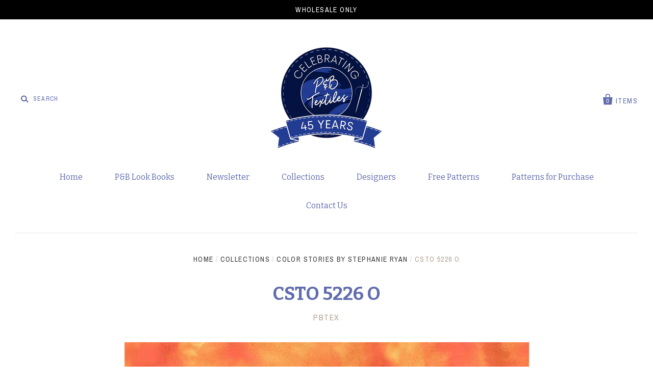

--- FILE ---
content_type: text/html; charset=utf-8
request_url: https://www.pbtex.com/products/csto-5226-o
body_size: 25141
content:
<!doctype html>
<!--[if IE 7]><html class="no-js ie7 lt-ie8 lt-ie9 lt-ie10" lang="en"> <![endif]-->
<!--[if IE 8]><html class="no-js ie8 lt-ie9 lt-ie10" lang="en"> <![endif]-->
<!--[if IE 9]><html class="no-js ie9 lt-ie10"> <![endif]-->
<!--[if (gt IE 9)|!(IE)]><!--> <html class="no-js"> <!--<![endif]-->
<head>
	<!-- PANDECTES-GDPR: DO NOT MODIFY AUTO GENERATED CODE BELOW --><script id="pandectes-rules">      window.PandectesSettings = {"store":{"plan":"basic","theme":"Pacific","primaryLocale":"en","adminMode":false},"tsPublished":1677008102,"declaration":{"showPurpose":false,"showProvider":false,"showDateGenerated":true},"language":{"languageMode":"Single","fallbackLanguage":"en","languageDetection":"browser","languagesSupported":[]},"texts":{"managed":{"headerText":{"en":"We respect your privacy"},"consentText":{"en":"This website uses cookies to ensure you get the best experience."},"dismissButtonText":{"en":"Ok"},"linkText":{"en":"Learn more"},"imprintText":{"en":"Imprint"},"preferencesButtonText":{"en":"Preferences"},"allowButtonText":{"en":"Accept"},"denyButtonText":{"en":"Decline"},"leaveSiteButtonText":{"en":"Leave this site"},"cookiePolicyText":{"en":"Cookie policy"},"preferencesPopupTitleText":{"en":"Manage consent preferences"},"preferencesPopupIntroText":{"en":"We use cookies to optimize website functionality, analyze the performance, and provide personalized experience to you. Some cookies are essential to make the website operate and function correctly. Those cookies cannot be disabled. In this window you can manage your preference of cookies."},"preferencesPopupCloseButtonText":{"en":"Close"},"preferencesPopupAcceptAllButtonText":{"en":"Accept all"},"preferencesPopupRejectAllButtonText":{"en":"Reject all"},"preferencesPopupSaveButtonText":{"en":"Save preferences"},"accessSectionTitleText":{"en":"Data portability"},"accessSectionParagraphText":{"en":"You have the right to request access to your data at any time."},"rectificationSectionTitleText":{"en":"Data Rectification"},"rectificationSectionParagraphText":{"en":"You have the right to request your data to be updated whenever you think it is appropriate."},"erasureSectionTitleText":{"en":"Right to be forgotten"},"erasureSectionParagraphText":{"en":"You have the right to ask all your data to be erased. After that, you will no longer be able to access your account."}},"categories":{"strictlyNecessaryCookiesTitleText":{"en":"Strictly necessary cookies"},"functionalityCookiesTitleText":{"en":"Functional cookies"},"performanceCookiesTitleText":{"en":"Performance cookies"},"targetingCookiesTitleText":{"en":"Targeting cookies"},"unclassifiedCookiesTitleText":{"en":"Unclassified cookies"},"strictlyNecessaryCookiesDescriptionText":{"en":"These cookies are essential in order to enable you to move around the website and use its features, such as accessing secure areas of the website. The website cannot function properly without these cookies."},"functionalityCookiesDescriptionText":{"en":"These cookies enable the site to provide enhanced functionality and personalisation. They may be set by us or by third party providers whose services we have added to our pages. If you do not allow these cookies then some or all of these services may not function properly."},"performanceCookiesDescriptionText":{"en":"These cookies enable us to monitor and improve the performance of our website. For example, they allow us to count visits, identify traffic sources and see which parts of the site are most popular."},"targetingCookiesDescriptionText":{"en":"These cookies may be set through our site by our advertising partners. They may be used by those companies to build a profile of your interests and show you relevant adverts on other sites.    They do not store directly personal information, but are based on uniquely identifying your browser and internet device. If you do not allow these cookies, you will experience less targeted advertising."},"unclassifiedCookiesDescriptionText":{"en":"Unclassified cookies are cookies that we are in the process of classifying, together with the providers of individual cookies."}},"auto":{"declName":{"en":"Name"},"declPath":{"en":"Path"},"declType":{"en":"Type"},"declDomain":{"en":"Domain"},"declPurpose":{"en":"Purpose"},"declProvider":{"en":"Provider"},"declRetention":{"en":"Retention"},"declFirstParty":{"en":"First-party"},"declThirdParty":{"en":"Third-party"},"cookiesDetailsText":{"en":"Cookies details"},"preferencesPopupAlwaysAllowedText":{"en":"Always allowed"},"submitButton":{"en":"Submit"},"submittingButton":{"en":"Submitting..."},"cancelButton":{"en":"Cancel"},"guestsSupportInfoText":{"en":"Please login with your customer account to further proceed."},"guestsSupportEmailPlaceholder":{"en":"E-mail address"},"guestsSupportEmailValidationError":{"en":"Email is not valid"},"guestsSupportEmailSuccessTitle":{"en":"Thank you for your request"},"guestsSupportEmailFailureTitle":{"en":"A problem occurred"},"guestsSupportEmailSuccessMessage":{"en":"If you are registered as a customer of this store, you will soon receive an email with instructions on how to proceed."},"guestsSupportEmailFailureMessage":{"en":"Your request was not submitted. Please try again and if problem persists, contact store owner for assistance."},"confirmationSuccessTitle":{"en":"Your request is verified"},"confirmationFailureTitle":{"en":"A problem occurred"},"confirmationSuccessMessage":{"en":"We will soon get back to you as to your request."},"confirmationFailureMessage":{"en":"Your request was not verified. Please try again and if problem persists, contact store owner for assistance"},"consentSectionTitleText":{"en":"Your cookie consent"},"consentSectionNoConsentText":{"en":"You have not consented to the cookies policy of this website."},"consentSectionConsentedText":{"en":"You consented to the cookies policy of this website on"},"consentStatus":{"en":"Consent preference"},"consentDate":{"en":"Consent date"},"consentId":{"en":"Consent ID"},"consentSectionChangeConsentActionText":{"en":"Change consent preference"},"accessSectionGDPRRequestsActionText":{"en":"Data subject requests"},"accessSectionAccountInfoActionText":{"en":"Personal data"},"accessSectionOrdersRecordsActionText":{"en":"Orders"},"accessSectionDownloadReportActionText":{"en":"Request export"},"rectificationCommentPlaceholder":{"en":"Describe what you want to be updated"},"rectificationCommentValidationError":{"en":"Comment is required"},"rectificationSectionEditAccountActionText":{"en":"Request an update"},"erasureSectionRequestDeletionActionText":{"en":"Request personal data deletion"}}},"library":{"previewMode":false,"fadeInTimeout":0,"defaultBlocked":7,"showLink":true,"showImprintLink":false,"enabled":true,"cookie":{"name":"_pandectes_gdpr","expiryDays":365,"secure":true},"dismissOnScroll":false,"dismissOnWindowClick":false,"dismissOnTimeout":false,"palette":{"popup":{"background":"#FFFFFF","backgroundForCalculations":{"a":1,"b":255,"g":255,"r":255},"text":"#000000"},"button":{"background":"transparent","backgroundForCalculations":{"a":1,"b":255,"g":255,"r":255},"text":"#000000","textForCalculation":{"a":1,"b":0,"g":0,"r":0},"border":"#000000"}},"content":{"href":"https://pbtex.myshopify.com/policies/privacy-policy","imprintHref":"/","close":"&#10005;","target":"","logo":"<img class=\"cc-banner-logo\" height=\"40\" width=\"40\" src=\"https://cdn.shopify.com/s/files/1/2197/5951/t/2/assets/pandectes-logo.png?v=1677007909\" alt=\"P&B Textiles\" />"},"window":"<div role=\"dialog\" aria-live=\"polite\" aria-label=\"cookieconsent\" aria-describedby=\"cookieconsent:desc\" id=\"pandectes-banner\" class=\"cc-window-wrapper cc-bottom-wrapper\"><div class=\"pd-cookie-banner-window cc-window {{classes}}\"><!--googleoff: all-->{{children}}<!--googleon: all--></div></div>","compliance":{"opt-both":"<div class=\"cc-compliance cc-highlight\">{{deny}}{{allow}}</div>"},"type":"opt-both","layouts":{"basic":"{{logo}}{{messagelink}}{{compliance}}{{close}}"},"position":"bottom","theme":"wired","revokable":true,"animateRevokable":false,"revokableReset":false,"revokableLogoUrl":"https://cdn.shopify.com/s/files/1/2197/5951/t/2/assets/pandectes-reopen-logo.png?v=1677007910","revokablePlacement":"bottom-left","revokableMarginHorizontal":15,"revokableMarginVertical":15,"static":false,"autoAttach":true,"hasTransition":true,"blacklistPage":[""]},"geolocation":{"brOnly":false,"caOnly":false,"euOnly":false,"jpOnly":false,"thOnly":false,"canadaOnly":false,"globalVisibility":true},"dsr":{"guestsSupport":false,"accessSectionDownloadReportAuto":false},"banner":{"resetTs":1677007908,"extraCss":"        .cc-banner-logo {max-width: 24em!important;}    @media(min-width: 768px) {.cc-window.cc-floating{max-width: 24em!important;width: 24em!important;}}    .cc-message, .cc-header, .cc-logo {text-align: left}    .cc-window-wrapper{z-index: 2147483647;}    .cc-window{z-index: 2147483647;font-family: inherit;}    .cc-header{font-family: inherit;}    .pd-cp-ui{font-family: inherit; background-color: #FFFFFF;color:#000000;}    .pd-cp-btn{}    input + .pd-cp-preferences-slider{background-color: rgba(0, 0, 0, 0.3)}    .pd-cp-scrolling-section::-webkit-scrollbar{background-color: rgba(0, 0, 0, 0.3)}    input:checked + .pd-cp-preferences-slider{background-color: rgba(0, 0, 0, 1)}    .pd-cp-scrolling-section::-webkit-scrollbar-thumb {background-color: rgba(0, 0, 0, 1)}    .pd-cp-ui-close{color:#000000;}    .pd-cp-preferences-slider:before{background-color: #FFFFFF}    .pd-cp-title:before {border-color: #000000!important}    .pd-cp-preferences-slider{background-color:#000000}    .pd-cp-toggle{color:#000000!important}    @media(max-width:699px) {.pd-cp-ui-close-top svg {fill: #000000}}    .pd-cp-toggle:hover,.pd-cp-toggle:visited,.pd-cp-toggle:active{color:#000000!important}    .pd-cookie-banner-window {box-shadow: 0 0 18px rgb(0 0 0 / 20%);}  ","customJavascript":null,"showPoweredBy":false,"isActive":true,"implicitSavePreferences":false,"cookieIcon":false,"blockBots":false,"showCookiesDetails":true,"cookiesBlockedByDefault":"7","hasTransition":true,"blockingPage":false,"showOnlyLandingPage":false,"leaveSiteUrl":"https://www.google.com","linkRespectStoreLang":false},"cookies":{"0":[{"name":"keep_alive","domain":"www.pbtex.com","path":"/","provider":"Shopify","firstParty":true,"retention":"30 minute(s)","purpose":{"en":"Used in connection with buyer localization."}},{"name":"secure_customer_sig","domain":"www.pbtex.com","path":"/","provider":"Shopify","firstParty":true,"retention":"1 year(s)","purpose":{"en":"Used in connection with customer login."}},{"name":"localization","domain":"www.pbtex.com","path":"/","provider":"Shopify","firstParty":true,"retention":"1 year(s)","purpose":{"en":"Shopify store localization"}},{"name":"cart_currency","domain":"www.pbtex.com","path":"/","provider":"Shopify","firstParty":true,"retention":"14 day(s)","purpose":{"en":"Used in connection with shopping cart."}},{"name":"_secure_session_id","domain":"www.pbtex.com","path":"/","provider":"Shopify","firstParty":true,"retention":"24 hour(s)","purpose":{"en":"Used in connection with navigation through a storefront."}}],"1":[],"2":[{"name":"_orig_referrer","domain":".pbtex.com","path":"/","provider":"Shopify","firstParty":true,"retention":"14 day(s)","purpose":{"en":"Tracks landing pages."}},{"name":"_landing_page","domain":".pbtex.com","path":"/","provider":"Shopify","firstParty":true,"retention":"14 day(s)","purpose":{"en":"Tracks landing pages."}},{"name":"_y","domain":".pbtex.com","path":"/","provider":"Shopify","firstParty":true,"retention":"1 year(s)","purpose":{"en":"Shopify analytics."}},{"name":"_s","domain":".pbtex.com","path":"/","provider":"Shopify","firstParty":true,"retention":"30 minute(s)","purpose":{"en":"Shopify analytics."}},{"name":"_shopify_y","domain":".pbtex.com","path":"/","provider":"Shopify","firstParty":true,"retention":"1 year(s)","purpose":{"en":"Shopify analytics."}},{"name":"_shopify_s","domain":".pbtex.com","path":"/","provider":"Shopify","firstParty":true,"retention":"30 minute(s)","purpose":{"en":"Shopify analytics."}},{"name":"_shopify_sa_t","domain":".pbtex.com","path":"/","provider":"Shopify","firstParty":true,"retention":"30 minute(s)","purpose":{"en":"Shopify analytics relating to marketing & referrals."}},{"name":"_shopify_sa_p","domain":".pbtex.com","path":"/","provider":"Shopify","firstParty":true,"retention":"30 minute(s)","purpose":{"en":"Shopify analytics relating to marketing & referrals."}},{"name":"qab_previous_pathname","domain":"www.pbtex.com","path":"/","provider":"Hextom","firstParty":true,"retention":"Session","purpose":{"en":"Used by Hextom for statistical data."}}],"4":[{"name":"_fbp","domain":".pbtex.com","path":"/","provider":"Facebook","firstParty":true,"retention":"90 day(s)","purpose":{"en":"Cookie is placed by Facebook to track visits across websites."}}],"8":[]},"blocker":{"isActive":false,"googleConsentMode":{"id":"","analyticsId":"","isActive":false,"adStorageCategory":4,"analyticsStorageCategory":2,"personalizationStorageCategory":1,"functionalityStorageCategory":1,"customEvent":true,"securityStorageCategory":0,"redactData":true,"urlPassthrough":false},"facebookPixel":{"id":"","isActive":false,"ldu":false},"rakuten":{"isActive":false,"cmp":false,"ccpa":false},"gpcIsActive":false,"defaultBlocked":7,"patterns":{"whiteList":[],"blackList":{"1":[],"2":[],"4":[],"8":[]},"iframesWhiteList":[],"iframesBlackList":{"1":[],"2":[],"4":[],"8":[]},"beaconsWhiteList":[],"beaconsBlackList":{"1":[],"2":[],"4":[],"8":[]}}}}      !function(){"use strict";window.PandectesRules=window.PandectesRules||{},window.PandectesRules.manualBlacklist={1:[],2:[],4:[]},window.PandectesRules.blacklistedIFrames={1:[],2:[],4:[]},window.PandectesRules.blacklistedCss={1:[],2:[],4:[]},window.PandectesRules.blacklistedBeacons={1:[],2:[],4:[]};var e="javascript/blocked",t="_pandectes_gdpr";function r(e){return new RegExp(e.replace(/[/\\.+?$()]/g,"\\$&").replace("*","(.*)"))}var n=function(e){try{return JSON.parse(e)}catch(e){return!1}},a=function(e){var t=arguments.length>1&&void 0!==arguments[1]?arguments[1]:"log",r=new URLSearchParams(window.location.search);r.get("rules_debug")&&console[t]("PandectesRules: ".concat(e))};function s(e,t){var r=Object.keys(e);if(Object.getOwnPropertySymbols){var n=Object.getOwnPropertySymbols(e);t&&(n=n.filter((function(t){return Object.getOwnPropertyDescriptor(e,t).enumerable}))),r.push.apply(r,n)}return r}function i(e){for(var t=1;t<arguments.length;t++){var r=null!=arguments[t]?arguments[t]:{};t%2?s(Object(r),!0).forEach((function(t){o(e,t,r[t])})):Object.getOwnPropertyDescriptors?Object.defineProperties(e,Object.getOwnPropertyDescriptors(r)):s(Object(r)).forEach((function(t){Object.defineProperty(e,t,Object.getOwnPropertyDescriptor(r,t))}))}return e}function o(e,t,r){return t in e?Object.defineProperty(e,t,{value:r,enumerable:!0,configurable:!0,writable:!0}):e[t]=r,e}function c(e,t){return function(e){if(Array.isArray(e))return e}(e)||function(e,t){var r=null==e?null:"undefined"!=typeof Symbol&&e[Symbol.iterator]||e["@@iterator"];if(null==r)return;var n,a,s=[],i=!0,o=!1;try{for(r=r.call(e);!(i=(n=r.next()).done)&&(s.push(n.value),!t||s.length!==t);i=!0);}catch(e){o=!0,a=e}finally{try{i||null==r.return||r.return()}finally{if(o)throw a}}return s}(e,t)||u(e,t)||function(){throw new TypeError("Invalid attempt to destructure non-iterable instance.\nIn order to be iterable, non-array objects must have a [Symbol.iterator]() method.")}()}function l(e){return function(e){if(Array.isArray(e))return d(e)}(e)||function(e){if("undefined"!=typeof Symbol&&null!=e[Symbol.iterator]||null!=e["@@iterator"])return Array.from(e)}(e)||u(e)||function(){throw new TypeError("Invalid attempt to spread non-iterable instance.\nIn order to be iterable, non-array objects must have a [Symbol.iterator]() method.")}()}function u(e,t){if(e){if("string"==typeof e)return d(e,t);var r=Object.prototype.toString.call(e).slice(8,-1);return"Object"===r&&e.constructor&&(r=e.constructor.name),"Map"===r||"Set"===r?Array.from(e):"Arguments"===r||/^(?:Ui|I)nt(?:8|16|32)(?:Clamped)?Array$/.test(r)?d(e,t):void 0}}function d(e,t){(null==t||t>e.length)&&(t=e.length);for(var r=0,n=new Array(t);r<t;r++)n[r]=e[r];return n}var f="Pandectes"===window.navigator.userAgent;a("userAgent -> ".concat(window.navigator.userAgent.substring(0,50)));var p=function(){var e,r=arguments.length>0&&void 0!==arguments[0]?arguments[0]:t,a="; "+document.cookie,s=a.split("; "+r+"=");if(s.length<2)e={};else{var i=s.pop(),o=i.split(";");e=window.atob(o.shift())}var c=n(e);return!1!==c?c:e}(),g=window.PandectesSettings,h=g.banner.isActive,y=g.blocker.defaultBlocked,b=p&&null!==p.preferences&&void 0!==p.preferences?p.preferences:null,v=h?null===b?y:b:0,m={1:0==(1&v),2:0==(2&v),4:0==(4&v)},w=window.PandectesSettings.blocker.patterns,k=w.blackList,L=w.whiteList,P=w.iframesBlackList,C=w.iframesWhiteList,A=w.beaconsBlackList,S=w.beaconsWhiteList,_={blackList:[],whiteList:[],iframesBlackList:{1:[],2:[],4:[],8:[]},iframesWhiteList:[],beaconsBlackList:{1:[],2:[],4:[],8:[]},beaconsWhiteList:[]};[1,2,4].map((function(e){var t;m[e]||((t=_.blackList).push.apply(t,l(k[e].length?k[e].map(r):[])),_.iframesBlackList[e]=P[e].length?P[e].map(r):[],_.beaconsBlackList[e]=A[e].length?A[e].map(r):[])})),_.whiteList=L.length?L.map(r):[],_.iframesWhiteList=C.length?C.map(r):[],_.beaconsWhiteList=S.length?S.map(r):[];var B={scripts:[],iframes:{1:[],2:[],4:[]},beacons:{1:[],2:[],4:[]},css:{1:[],2:[],4:[]}},E=function(t,r){return t&&(!r||r!==e)&&(!_.blackList||_.blackList.some((function(e){return e.test(t)})))&&(!_.whiteList||_.whiteList.every((function(e){return!e.test(t)})))},O=function(e){var t=e.getAttribute("src");return _.blackList&&_.blackList.every((function(e){return!e.test(t)}))||_.whiteList&&_.whiteList.some((function(e){return e.test(t)}))},I=function(e,t){var r=_.iframesBlackList[t],n=_.iframesWhiteList;return e&&(!r||r.some((function(t){return t.test(e)})))&&(!n||n.every((function(t){return!t.test(e)})))},R=function(e,t){var r=_.beaconsBlackList[t],n=_.beaconsWhiteList;return e&&(!r||r.some((function(t){return t.test(e)})))&&(!n||n.every((function(t){return!t.test(e)})))},j=new MutationObserver((function(e){for(var t=0;t<e.length;t++)for(var r=e[t].addedNodes,n=0;n<r.length;n++){var a=r[n],s=a.dataset&&a.dataset.cookiecategory;if(1===a.nodeType&&"LINK"===a.tagName){var i=a.dataset&&a.dataset.href;if(i&&s)switch(s){case"functionality":case"C0001":B.css[1].push(i);break;case"performance":case"C0002":B.css[2].push(i);break;case"targeting":case"C0003":B.css[4].push(i)}}}})),x=new MutationObserver((function(t){for(var r=0;r<t.length;r++)for(var n=t[r].addedNodes,a=function(t){var r=n[t],a=r.src||r.dataset&&r.dataset.src,s=r.dataset&&r.dataset.cookiecategory;if(1===r.nodeType&&"IFRAME"===r.tagName){if(a){var i=!1;I(a,1)||"functionality"===s||"C0001"===s?(i=!0,B.iframes[1].push(a)):I(a,2)||"performance"===s||"C0002"===s?(i=!0,B.iframes[2].push(a)):(I(a,4)||"targeting"===s||"C0003"===s)&&(i=!0,B.iframes[4].push(a)),i&&(r.removeAttribute("src"),r.setAttribute("data-src",a))}}else if(1===r.nodeType&&"IMG"===r.tagName){if(a){var o=!1;R(a,1)?(o=!0,B.beacons[1].push(a)):R(a,2)?(o=!0,B.beacons[2].push(a)):R(a,4)&&(o=!0,B.beacons[4].push(a)),o&&(r.removeAttribute("src"),r.setAttribute("data-src",a))}}else if(1===r.nodeType&&"LINK"===r.tagName){var c=r.dataset&&r.dataset.href;if(c&&s)switch(s){case"functionality":case"C0001":B.css[1].push(c);break;case"performance":case"C0002":B.css[2].push(c);break;case"targeting":case"C0003":B.css[4].push(c)}}else if(1===r.nodeType&&"SCRIPT"===r.tagName){var l=r.type,u=!1;if(E(a,l))u=!0;else if(a&&s)switch(s){case"functionality":case"C0001":u=!0,window.PandectesRules.manualBlacklist[1].push(a);break;case"performance":case"C0002":u=!0,window.PandectesRules.manualBlacklist[2].push(a);break;case"targeting":case"C0003":u=!0,window.PandectesRules.manualBlacklist[4].push(a)}if(u){B.scripts.push([r,l]),r.type=e;r.addEventListener("beforescriptexecute",(function t(n){r.getAttribute("type")===e&&n.preventDefault(),r.removeEventListener("beforescriptexecute",t)})),r.parentElement&&r.parentElement.removeChild(r)}}},s=0;s<n.length;s++)a(s)})),T=document.createElement,N={src:Object.getOwnPropertyDescriptor(HTMLScriptElement.prototype,"src"),type:Object.getOwnPropertyDescriptor(HTMLScriptElement.prototype,"type")};window.PandectesRules.unblockCss=function(e){var t=B.css[e]||[];t.length&&a("Unblocking CSS for ".concat(e)),t.forEach((function(e){var t=document.querySelector('link[data-href^="'.concat(e,'"]'));t.removeAttribute("data-href"),t.href=e})),B.css[e]=[]},window.PandectesRules.unblockIFrames=function(e){var t=B.iframes[e]||[];t.length&&a("Unblocking IFrames for ".concat(e)),_.iframesBlackList[e]=[],t.forEach((function(e){var t=document.querySelector('iframe[data-src^="'.concat(e,'"]'));t.removeAttribute("data-src"),t.src=e})),B.iframes[e]=[]},window.PandectesRules.unblockBeacons=function(e){var t=B.beacons[e]||[];t.length&&a("Unblocking Beacons for ".concat(e)),_.beaconsBlackList[e]=[],t.forEach((function(e){var t=document.querySelector('img[data-src^="'.concat(e,'"]'));t.removeAttribute("data-src"),t.src=e})),B.beacons[e]=[]},window.PandectesRules.unblock=function(t){t.length<1?(_.blackList=[],_.whiteList=[],_.iframesBlackList=[],_.iframesWhiteList=[]):(_.blackList&&(_.blackList=_.blackList.filter((function(e){return t.every((function(t){return"string"==typeof t?!e.test(t):t instanceof RegExp?e.toString()!==t.toString():void 0}))}))),_.whiteList&&(_.whiteList=[].concat(l(_.whiteList),l(t.map((function(e){if("string"==typeof e){var t=".*"+r(e)+".*";if(_.whiteList.every((function(e){return e.toString()!==t.toString()})))return new RegExp(t)}else if(e instanceof RegExp&&_.whiteList.every((function(t){return t.toString()!==e.toString()})))return e;return null})).filter(Boolean)))));for(var n=document.querySelectorAll('script[type="'.concat(e,'"]')),s=0;s<n.length;s++){var i=n[s];O(i)&&(B.scripts.push([i,"application/javascript"]),i.parentElement.removeChild(i))}var o=0;l(B.scripts).forEach((function(e,t){var r=c(e,2),n=r[0],a=r[1];if(O(n)){for(var s=document.createElement("script"),i=0;i<n.attributes.length;i++){var l=n.attributes[i];"src"!==l.name&&"type"!==l.name&&s.setAttribute(l.name,n.attributes[i].value)}s.setAttribute("src",n.src),s.setAttribute("type",a||"application/javascript"),document.head.appendChild(s),B.scripts.splice(t-o,1),o++}})),0==_.blackList.length&&0===_.iframesBlackList[1].length&&0===_.iframesBlackList[2].length&&0===_.iframesBlackList[4].length&&0===_.beaconsBlackList[1].length&&0===_.beaconsBlackList[2].length&&0===_.beaconsBlackList[4].length&&(a("Disconnecting observers"),x.disconnect(),j.disconnect())};var D=window.PandectesSettings.blocker,M=setInterval((function(){window.Shopify&&(clearInterval(M),window.Shopify.loadFeatures&&window.Shopify.loadFeatures([{name:"consent-tracking-api",version:"0.1"}],(function(e){if(e)a("CustomerPrivacy API -> failed to load","warning");else if(a("CustomerPrivacy API -> loaded successfully"),(f||(0==(2&v)||0==(4&v)))&&window.Shopify.customerPrivacy.setTrackingConsent(!0,(function(e){e&&e.error?a("CustomerPrivacy API -> failed to allow tracking","error"):a("CustomerPrivacy API (Rules) -> tracking allowed")})),D.gpcIsActive&&"CCPA"===window.Shopify.customerPrivacy.getRegulation()){var t=navigator.globalPrivacyControl;void 0!==t?window.Shopify.customerPrivacy.setCCPAConsent(!t,(function(e){e&&e.error?a("CustomerPrivacy API -> failed to set CCPA consent","error"):a("CustomerPrivacy API (Rules) -> CCPA data sell "+(t?"disallowed":"allowed"))})):a("navigator.globalPrivacyControl is not set")}})))}),10),W=window.PandectesSettings,z=W.banner.isActive,F=W.blocker.googleConsentMode,U=F.isActive,q=F.customEvent,H=F.redactData,$=F.urlPassthrough,G=F.adStorageCategory,K=F.analyticsStorageCategory,J=F.functionalityStorageCategory,Y=F.personalizationStorageCategory,Q=F.securityStorageCategory;function V(){window.dataLayer.push(arguments)}window.dataLayer=window.dataLayer||[];var X,Z,ee={hasInitialized:!1,ads_data_redaction:!1,url_passthrough:!1,storage:{ad_storage:"granted",analytics_storage:"granted",functionality_storage:"granted",personalization_storage:"granted",security_storage:"granted",wait_for_update:500}};if(z&&U){var te=0==(v&G)?"granted":"denied",re=0==(v&K)?"granted":"denied",ne=0==(v&J)?"granted":"denied",ae=0==(v&Y)?"granted":"denied",se=0==(v&Q)?"granted":"denied";ee.hasInitialized=!0,ee.ads_data_redaction="denied"===te&&H,ee.url_passthrough=$,ee.storage.ad_storage=te,ee.storage.analytics_storage=re,ee.storage.functionality_storage=ne,ee.storage.personalization_storage=ae,ee.storage.security_storage=se,ee.ads_data_redaction&&V("set","ads_data_redaction",ee.ads_data_redaction),ee.url_passthrough&&V("set","url_passthrough",ee.url_passthrough),V("consent","default",ee.storage),q&&(Z=7===(X=v)?"deny":0===X?"allow":"mixed",window.dataLayer.push({event:"Pandectes_Consent_Update",pandectes_status:Z,pandectes_categories:{C000:"allow",C001:m[1]?"allow":"deny",C002:m[2]?"allow":"deny",C003:m[4]?"allow":"deny"}})),a("Google consent mode initialized")}window.PandectesRules.gcm=ee;var ie=window.PandectesSettings,oe=ie.banner.isActive,ce=ie.blocker.isActive;a("Blocker -> "+(ce?"Active":"Inactive")),a("Banner -> "+(oe?"Active":"Inactive")),a("ActualPrefs -> "+v);var le=null===b&&/\/checkouts\//.test(window.location.pathname);0!==v&&!1===f&&ce&&!le?(a("Blocker will execute"),document.createElement=function(){for(var t=arguments.length,r=new Array(t),n=0;n<t;n++)r[n]=arguments[n];if("script"!==r[0].toLowerCase())return T.bind?T.bind(document).apply(void 0,r):T;var a=T.bind(document).apply(void 0,r);try{Object.defineProperties(a,{src:i(i({},N.src),{},{set:function(t){E(t,a.type)&&N.type.set.call(this,e),N.src.set.call(this,t)}}),type:i(i({},N.type),{},{get:function(){var t=N.type.get.call(this);return t===e||E(this.src,t)?null:t},set:function(t){var r=E(a.src,a.type)?e:t;N.type.set.call(this,r)}})}),a.setAttribute=function(t,r){if("type"===t){var n=E(a.src,a.type)?e:r;N.type.set.call(a,n)}else"src"===t?(E(r,a.type)&&N.type.set.call(a,e),N.src.set.call(a,r)):HTMLScriptElement.prototype.setAttribute.call(a,t,r)}}catch(e){console.warn("Yett: unable to prevent script execution for script src ",a.src,".\n",'A likely cause would be because you are using a third-party browser extension that monkey patches the "document.createElement" function.')}return a},x.observe(document.documentElement,{childList:!0,subtree:!0}),j.observe(document.documentElement,{childList:!0,subtree:!0})):a("Blocker will not execute")}();
</script>

  <meta charset="utf-8">
  <meta http-equiv="X-UA-Compatible" content="IE=edge,chrome=1">

  <title>
    CSTO 5226 O

    

    

    
      &ndash; P&amp;B Textiles
    
  </title>

  

  
    <link rel="shortcut icon" href="//www.pbtex.com/cdn/shop/files/P_B_Textiles_LOGO_ICON2_32x32.jpg?v=1726665452" type="image/png" />
  

  <link rel="canonical" href="https://www.pbtex.com/products/csto-5226-o" />
  <meta name="viewport" content="width=device-width" />

  <script>window.performance && window.performance.mark && window.performance.mark('shopify.content_for_header.start');</script><meta id="shopify-digital-wallet" name="shopify-digital-wallet" content="/21975951/digital_wallets/dialog">
<link rel="alternate" type="application/json+oembed" href="https://www.pbtex.com/products/csto-5226-o.oembed">
<script async="async" src="/checkouts/internal/preloads.js?locale=en-US"></script>
<script id="shopify-features" type="application/json">{"accessToken":"568714ec869a85b11637cc6ce4de07c7","betas":["rich-media-storefront-analytics"],"domain":"www.pbtex.com","predictiveSearch":true,"shopId":21975951,"locale":"en"}</script>
<script>var Shopify = Shopify || {};
Shopify.shop = "pbtex.myshopify.com";
Shopify.locale = "en";
Shopify.currency = {"active":"USD","rate":"1.0"};
Shopify.country = "US";
Shopify.theme = {"name":"Pacific","id":181167636,"schema_name":"Pacific","schema_version":"v2.0.9","theme_store_id":705,"role":"main"};
Shopify.theme.handle = "null";
Shopify.theme.style = {"id":null,"handle":null};
Shopify.cdnHost = "www.pbtex.com/cdn";
Shopify.routes = Shopify.routes || {};
Shopify.routes.root = "/";</script>
<script type="module">!function(o){(o.Shopify=o.Shopify||{}).modules=!0}(window);</script>
<script>!function(o){function n(){var o=[];function n(){o.push(Array.prototype.slice.apply(arguments))}return n.q=o,n}var t=o.Shopify=o.Shopify||{};t.loadFeatures=n(),t.autoloadFeatures=n()}(window);</script>
<script id="shop-js-analytics" type="application/json">{"pageType":"product"}</script>
<script defer="defer" async type="module" src="//www.pbtex.com/cdn/shopifycloud/shop-js/modules/v2/client.init-shop-cart-sync_dlpDe4U9.en.esm.js"></script>
<script defer="defer" async type="module" src="//www.pbtex.com/cdn/shopifycloud/shop-js/modules/v2/chunk.common_FunKbpTJ.esm.js"></script>
<script type="module">
  await import("//www.pbtex.com/cdn/shopifycloud/shop-js/modules/v2/client.init-shop-cart-sync_dlpDe4U9.en.esm.js");
await import("//www.pbtex.com/cdn/shopifycloud/shop-js/modules/v2/chunk.common_FunKbpTJ.esm.js");

  window.Shopify.SignInWithShop?.initShopCartSync?.({"fedCMEnabled":true,"windoidEnabled":true});

</script>
<script>(function() {
  var isLoaded = false;
  function asyncLoad() {
    if (isLoaded) return;
    isLoaded = true;
    var urls = ["\/\/www.powr.io\/powr.js?powr-token=pbtex.myshopify.com\u0026external-type=shopify\u0026shop=pbtex.myshopify.com","\/\/cdn.shopify.com\/proxy\/d9f860cfa7374478c11b5df910b631182e287b159bf74c792d1ff8582e86d069\/s.pandect.es\/scripts\/pandectes-core.js?shop=pbtex.myshopify.com\u0026sp-cache-control=cHVibGljLCBtYXgtYWdlPTkwMA","https:\/\/cdn.hextom.com\/js\/quickannouncementbar.js?shop=pbtex.myshopify.com"];
    for (var i = 0; i < urls.length; i++) {
      var s = document.createElement('script');
      s.type = 'text/javascript';
      s.async = true;
      s.src = urls[i];
      var x = document.getElementsByTagName('script')[0];
      x.parentNode.insertBefore(s, x);
    }
  };
  if(window.attachEvent) {
    window.attachEvent('onload', asyncLoad);
  } else {
    window.addEventListener('load', asyncLoad, false);
  }
})();</script>
<script id="__st">var __st={"a":21975951,"offset":-18000,"reqid":"177fdcf8-ea80-4dd2-8238-98be616783e9-1765723293","pageurl":"www.pbtex.com\/products\/csto-5226-o","u":"207074553e7f","p":"product","rtyp":"product","rid":8178812584224};</script>
<script>window.ShopifyPaypalV4VisibilityTracking = true;</script>
<script id="captcha-bootstrap">!function(){'use strict';const t='contact',e='account',n='new_comment',o=[[t,t],['blogs',n],['comments',n],[t,'customer']],c=[[e,'customer_login'],[e,'guest_login'],[e,'recover_customer_password'],[e,'create_customer']],r=t=>t.map((([t,e])=>`form[action*='/${t}']:not([data-nocaptcha='true']) input[name='form_type'][value='${e}']`)).join(','),a=t=>()=>t?[...document.querySelectorAll(t)].map((t=>t.form)):[];function s(){const t=[...o],e=r(t);return a(e)}const i='password',u='form_key',d=['recaptcha-v3-token','g-recaptcha-response','h-captcha-response',i],f=()=>{try{return window.sessionStorage}catch{return}},m='__shopify_v',_=t=>t.elements[u];function p(t,e,n=!1){try{const o=window.sessionStorage,c=JSON.parse(o.getItem(e)),{data:r}=function(t){const{data:e,action:n}=t;return t[m]||n?{data:e,action:n}:{data:t,action:n}}(c);for(const[e,n]of Object.entries(r))t.elements[e]&&(t.elements[e].value=n);n&&o.removeItem(e)}catch(o){console.error('form repopulation failed',{error:o})}}const l='form_type',E='cptcha';function T(t){t.dataset[E]=!0}const w=window,h=w.document,L='Shopify',v='ce_forms',y='captcha';let A=!1;((t,e)=>{const n=(g='f06e6c50-85a8-45c8-87d0-21a2b65856fe',I='https://cdn.shopify.com/shopifycloud/storefront-forms-hcaptcha/ce_storefront_forms_captcha_hcaptcha.v1.5.2.iife.js',D={infoText:'Protected by hCaptcha',privacyText:'Privacy',termsText:'Terms'},(t,e,n)=>{const o=w[L][v],c=o.bindForm;if(c)return c(t,g,e,D).then(n);var r;o.q.push([[t,g,e,D],n]),r=I,A||(h.body.append(Object.assign(h.createElement('script'),{id:'captcha-provider',async:!0,src:r})),A=!0)});var g,I,D;w[L]=w[L]||{},w[L][v]=w[L][v]||{},w[L][v].q=[],w[L][y]=w[L][y]||{},w[L][y].protect=function(t,e){n(t,void 0,e),T(t)},Object.freeze(w[L][y]),function(t,e,n,w,h,L){const[v,y,A,g]=function(t,e,n){const i=e?o:[],u=t?c:[],d=[...i,...u],f=r(d),m=r(i),_=r(d.filter((([t,e])=>n.includes(e))));return[a(f),a(m),a(_),s()]}(w,h,L),I=t=>{const e=t.target;return e instanceof HTMLFormElement?e:e&&e.form},D=t=>v().includes(t);t.addEventListener('submit',(t=>{const e=I(t);if(!e)return;const n=D(e)&&!e.dataset.hcaptchaBound&&!e.dataset.recaptchaBound,o=_(e),c=g().includes(e)&&(!o||!o.value);(n||c)&&t.preventDefault(),c&&!n&&(function(t){try{if(!f())return;!function(t){const e=f();if(!e)return;const n=_(t);if(!n)return;const o=n.value;o&&e.removeItem(o)}(t);const e=Array.from(Array(32),(()=>Math.random().toString(36)[2])).join('');!function(t,e){_(t)||t.append(Object.assign(document.createElement('input'),{type:'hidden',name:u})),t.elements[u].value=e}(t,e),function(t,e){const n=f();if(!n)return;const o=[...t.querySelectorAll(`input[type='${i}']`)].map((({name:t})=>t)),c=[...d,...o],r={};for(const[a,s]of new FormData(t).entries())c.includes(a)||(r[a]=s);n.setItem(e,JSON.stringify({[m]:1,action:t.action,data:r}))}(t,e)}catch(e){console.error('failed to persist form',e)}}(e),e.submit())}));const S=(t,e)=>{t&&!t.dataset[E]&&(n(t,e.some((e=>e===t))),T(t))};for(const o of['focusin','change'])t.addEventListener(o,(t=>{const e=I(t);D(e)&&S(e,y())}));const B=e.get('form_key'),M=e.get(l),P=B&&M;t.addEventListener('DOMContentLoaded',(()=>{const t=y();if(P)for(const e of t)e.elements[l].value===M&&p(e,B);[...new Set([...A(),...v().filter((t=>'true'===t.dataset.shopifyCaptcha))])].forEach((e=>S(e,t)))}))}(h,new URLSearchParams(w.location.search),n,t,e,['guest_login'])})(!0,!0)}();</script>
<script integrity="sha256-52AcMU7V7pcBOXWImdc/TAGTFKeNjmkeM1Pvks/DTgc=" data-source-attribution="shopify.loadfeatures" defer="defer" src="//www.pbtex.com/cdn/shopifycloud/storefront/assets/storefront/load_feature-81c60534.js" crossorigin="anonymous"></script>
<script data-source-attribution="shopify.dynamic_checkout.dynamic.init">var Shopify=Shopify||{};Shopify.PaymentButton=Shopify.PaymentButton||{isStorefrontPortableWallets:!0,init:function(){window.Shopify.PaymentButton.init=function(){};var t=document.createElement("script");t.src="https://www.pbtex.com/cdn/shopifycloud/portable-wallets/latest/portable-wallets.en.js",t.type="module",document.head.appendChild(t)}};
</script>
<script data-source-attribution="shopify.dynamic_checkout.buyer_consent">
  function portableWalletsHideBuyerConsent(e){var t=document.getElementById("shopify-buyer-consent"),n=document.getElementById("shopify-subscription-policy-button");t&&n&&(t.classList.add("hidden"),t.setAttribute("aria-hidden","true"),n.removeEventListener("click",e))}function portableWalletsShowBuyerConsent(e){var t=document.getElementById("shopify-buyer-consent"),n=document.getElementById("shopify-subscription-policy-button");t&&n&&(t.classList.remove("hidden"),t.removeAttribute("aria-hidden"),n.addEventListener("click",e))}window.Shopify?.PaymentButton&&(window.Shopify.PaymentButton.hideBuyerConsent=portableWalletsHideBuyerConsent,window.Shopify.PaymentButton.showBuyerConsent=portableWalletsShowBuyerConsent);
</script>
<script data-source-attribution="shopify.dynamic_checkout.cart.bootstrap">document.addEventListener("DOMContentLoaded",(function(){function t(){return document.querySelector("shopify-accelerated-checkout-cart, shopify-accelerated-checkout")}if(t())Shopify.PaymentButton.init();else{new MutationObserver((function(e,n){t()&&(Shopify.PaymentButton.init(),n.disconnect())})).observe(document.body,{childList:!0,subtree:!0})}}));
</script>

<script>window.performance && window.performance.mark && window.performance.mark('shopify.content_for_header.end');</script>

  

<meta property="og:site_name" content="P&amp;B Textiles" />
<meta property="og:url" content="https://www.pbtex.com/products/csto-5226-o" />
<meta property="og:title" content="CSTO 5226 O" />


  <meta property="og:type" content="product">
  
    <meta property="og:image" content="http://www.pbtex.com/cdn/shop/products/CSTO5226O_grande.jpg?v=1679350156" />
    <meta property="og:image:secure_url" content="https://www.pbtex.com/cdn/shop/products/CSTO5226O_grande.jpg?v=1679350156" />
  
  <meta property="og:price:amount" content="0.00">
  <meta property="og:price:currency" content="USD">




<meta name="twitter:card" content="summary">





<meta name="twitter:url" content="https://www.pbtex.com/products/csto-5226-o">


  <meta name="twitter:title" content="CSTO 5226 O">
  <meta name="twitter:image" content="http://www.pbtex.com/cdn/shop/products/CSTO5226O_grande.jpg?v=1679350156">



  <!-- Theme CSS -->
  <link href="//www.pbtex.com/cdn/shop/t/2/assets/theme.scss.css?v=57605631168761274011725892828" rel="stylesheet" type="text/css" media="all" />
  <link href="//www.pbtex.com/cdn/shop/t/2/assets/custom.css?v=17631212259874102181734044839" rel="stylesheet" type="text/css" media="all" />

  <!-- Third Party JS Libraries -->
  <script src="//www.pbtex.com/cdn/shop/t/2/assets/modernizr-2.8.2.min.js?v=183020859231120956941501016725" type="text/javascript"></script>

  <!-- Add media query support to IE8 -->
  <!--[if lt IE 9]>
  <script src="//www.pbtex.com/cdn/shop/t/2/assets/respond.min.js?v=52248677837542619231501016726"></script>
  <link href="//www.pbtex.com/cdn/shop/t/2/assets/respond-proxy.html" id="respond-proxy" rel="respond-proxy" />
  
  <link href="//www.pbtex.com/search?q=7e2cb13fc7906426d72c9bd8630abcd5" id="respond-redirect" rel="respond-redirect" />
  <script src="//www.pbtex.com/search?q=7e2cb13fc7906426d72c9bd8630abcd5" type="text/javascript"></script>
  <![endif]-->

  <!-- Theme object -->
  <script>

  window.Shop = {};

  Shop.version = "2.0.9";

  Shop.currency = "USD";
  Shop.moneyFormat = "${{amount}}";
  Shop.moneyFormatCurrency = "${{amount}} USD";

  

  

  

  

</script>

  <style>
    .product-description .product-download {
      	background: #777;
        font-family: Karla,serif;
        font-weight: 700; 
      	color: #fff;
      	padding: 15px 20px;
      	border-radius: 5px;
      	font-size: 14px;
      	text-transform: uppercase;
    }
    .product-description .product-download:hover {
     	background: #444; 
    }
  </style>
  
<!-- BEGIN app block: shopify://apps/hulk-form-builder/blocks/app-embed/b6b8dd14-356b-4725-a4ed-77232212b3c3 --><!-- BEGIN app snippet: hulkapps-formbuilder-theme-ext --><script type="text/javascript">
  
  if (typeof window.formbuilder_customer != "object") {
        window.formbuilder_customer = {}
  }

  window.hulkFormBuilder = {
    form_data: {},
    shop_data: {"shop_HmlxeG_UYTj0l9rqmigH9w":{"shop_uuid":"HmlxeG_UYTj0l9rqmigH9w","shop_timezone":"America\/New_York","shop_id":123724,"shop_is_after_submit_enabled":false,"shop_shopify_plan":"basic","shop_shopify_domain":"pbtex.myshopify.com","shop_remove_watermark":false,"shop_created_at":"2024-12-12T16:34:38.464-06:00","is_skip_metafield":false,"shop_deleted":false,"shop_disabled":false}},
    settings_data: {"shop_settings":{"shop_customise_msgs":[],"default_customise_msgs":{"is_required":"is required","thank_you":"Thank you! The form was submitted successfully.","processing":"Processing...","valid_data":"Please provide valid data","valid_email":"Provide valid email format","valid_tags":"HTML Tags are not allowed","valid_phone":"Provide valid phone number","valid_captcha":"Please provide valid captcha response","valid_url":"Provide valid URL","only_number_alloud":"Provide valid number in","number_less":"must be less than","number_more":"must be more than","image_must_less":"Image must be less than 20MB","image_number":"Images allowed","image_extension":"Invalid extension! Please provide image file","error_image_upload":"Error in image upload. Please try again.","error_file_upload":"Error in file upload. Please try again.","your_response":"Your response","error_form_submit":"Error occur.Please try again after sometime.","email_submitted":"Form with this email is already submitted","invalid_email_by_zerobounce":"The email address you entered appears to be invalid. Please check it and try again.","download_file":"Download file","card_details_invalid":"Your card details are invalid","card_details":"Card details","please_enter_card_details":"Please enter card details","card_number":"Card number","exp_mm":"Exp MM","exp_yy":"Exp YY","crd_cvc":"CVV","payment_value":"Payment amount","please_enter_payment_amount":"Please enter payment amount","address1":"Address line 1","address2":"Address line 2","city":"City","province":"Province","zipcode":"Zip code","country":"Country","blocked_domain":"This form does not accept addresses from","file_must_less":"File must be less than 20MB","file_extension":"Invalid extension! Please provide file","only_file_number_alloud":"files allowed","previous":"Previous","next":"Next","must_have_a_input":"Please enter at least one field.","please_enter_required_data":"Please enter required data","atleast_one_special_char":"Include at least one special character","atleast_one_lowercase_char":"Include at least one lowercase character","atleast_one_uppercase_char":"Include at least one uppercase character","atleast_one_number":"Include at least one number","must_have_8_chars":"Must have 8 characters long","be_between_8_and_12_chars":"Be between 8 and 12 characters long","please_select":"Please Select","phone_submitted":"Form with this phone number is already submitted","user_res_parse_error":"Error while submitting the form","valid_same_values":"values must be same","product_choice_clear_selection":"Clear Selection","picture_choice_clear_selection":"Clear Selection","remove_all_for_file_image_upload":"Remove All","invalid_file_type_for_image_upload":"You can't upload files of this type.","invalid_file_type_for_signature_upload":"You can't upload files of this type.","max_files_exceeded_for_file_upload":"You can not upload any more files.","max_files_exceeded_for_image_upload":"You can not upload any more files.","file_already_exist":"File already uploaded","max_limit_exceed":"You have added the maximum number of text fields.","cancel_upload_for_file_upload":"Cancel upload","cancel_upload_for_image_upload":"Cancel upload","cancel_upload_for_signature_upload":"Cancel upload"},"shop_blocked_domains":[]}},
    features_data: {"shop_plan_features":{"shop_plan_features":["unlimited-forms","full-design-customization","export-form-submissions","multiple-recipients-for-form-submissions","multiple-admin-notifications","enable-captcha","unlimited-file-uploads","save-submitted-form-data","set-auto-response-message","conditional-logic","form-banner","save-as-draft-facility","include-user-response-in-admin-email","disable-form-submission","file-upload"]}},
    shop: null,
    shop_id: null,
    plan_features: null,
    validateDoubleQuotes: false,
    assets: {
      extraFunctions: "https://cdn.shopify.com/extensions/019b01cf-6171-7f09-845a-55a60d51bbd3/form-builder-by-hulkapps-49/assets/extra-functions.js",
      extraStyles: "https://cdn.shopify.com/extensions/019b01cf-6171-7f09-845a-55a60d51bbd3/form-builder-by-hulkapps-49/assets/extra-styles.css",
      bootstrapStyles: "https://cdn.shopify.com/extensions/019b01cf-6171-7f09-845a-55a60d51bbd3/form-builder-by-hulkapps-49/assets/theme-app-extension-bootstrap.css"
    },
    translations: {
      htmlTagNotAllowed: "HTML Tags are not allowed",
      sqlQueryNotAllowed: "SQL Queries are not allowed",
      doubleQuoteNotAllowed: "Double quotes are not allowed",
      vorwerkHttpWwwNotAllowed: "The words \u0026#39;http\u0026#39; and \u0026#39;www\u0026#39; are not allowed. Please remove them and try again.",
      maxTextFieldsReached: "You have added the maximum number of text fields.",
      avoidNegativeWords: "Avoid negative words: Don\u0026#39;t use negative words in your contact message.",
      customDesignOnly: "This form is for custom designs requests. For general inquiries please contact our team at info@stagheaddesigns.com",
      zerobounceApiErrorMsg: "We couldn\u0026#39;t verify your email due to a technical issue. Please try again later.",
    }

  }

  

  window.FbThemeAppExtSettingsHash = {}
  
</script><!-- END app snippet --><!-- END app block --><script src="https://cdn.shopify.com/extensions/019b01cf-6171-7f09-845a-55a60d51bbd3/form-builder-by-hulkapps-49/assets/form-builder-script.js" type="text/javascript" defer="defer"></script>
<link href="https://monorail-edge.shopifysvc.com" rel="dns-prefetch">
<script>(function(){if ("sendBeacon" in navigator && "performance" in window) {try {var session_token_from_headers = performance.getEntriesByType('navigation')[0].serverTiming.find(x => x.name == '_s').description;} catch {var session_token_from_headers = undefined;}var session_cookie_matches = document.cookie.match(/_shopify_s=([^;]*)/);var session_token_from_cookie = session_cookie_matches && session_cookie_matches.length === 2 ? session_cookie_matches[1] : "";var session_token = session_token_from_headers || session_token_from_cookie || "";function handle_abandonment_event(e) {var entries = performance.getEntries().filter(function(entry) {return /monorail-edge.shopifysvc.com/.test(entry.name);});if (!window.abandonment_tracked && entries.length === 0) {window.abandonment_tracked = true;var currentMs = Date.now();var navigation_start = performance.timing.navigationStart;var payload = {shop_id: 21975951,url: window.location.href,navigation_start,duration: currentMs - navigation_start,session_token,page_type: "product"};window.navigator.sendBeacon("https://monorail-edge.shopifysvc.com/v1/produce", JSON.stringify({schema_id: "online_store_buyer_site_abandonment/1.1",payload: payload,metadata: {event_created_at_ms: currentMs,event_sent_at_ms: currentMs}}));}}window.addEventListener('pagehide', handle_abandonment_event);}}());</script>
<script id="web-pixels-manager-setup">(function e(e,d,r,n,o){if(void 0===o&&(o={}),!Boolean(null===(a=null===(i=window.Shopify)||void 0===i?void 0:i.analytics)||void 0===a?void 0:a.replayQueue)){var i,a;window.Shopify=window.Shopify||{};var t=window.Shopify;t.analytics=t.analytics||{};var s=t.analytics;s.replayQueue=[],s.publish=function(e,d,r){return s.replayQueue.push([e,d,r]),!0};try{self.performance.mark("wpm:start")}catch(e){}var l=function(){var e={modern:/Edge?\/(1{2}[4-9]|1[2-9]\d|[2-9]\d{2}|\d{4,})\.\d+(\.\d+|)|Firefox\/(1{2}[4-9]|1[2-9]\d|[2-9]\d{2}|\d{4,})\.\d+(\.\d+|)|Chrom(ium|e)\/(9{2}|\d{3,})\.\d+(\.\d+|)|(Maci|X1{2}).+ Version\/(15\.\d+|(1[6-9]|[2-9]\d|\d{3,})\.\d+)([,.]\d+|)( \(\w+\)|)( Mobile\/\w+|) Safari\/|Chrome.+OPR\/(9{2}|\d{3,})\.\d+\.\d+|(CPU[ +]OS|iPhone[ +]OS|CPU[ +]iPhone|CPU IPhone OS|CPU iPad OS)[ +]+(15[._]\d+|(1[6-9]|[2-9]\d|\d{3,})[._]\d+)([._]\d+|)|Android:?[ /-](13[3-9]|1[4-9]\d|[2-9]\d{2}|\d{4,})(\.\d+|)(\.\d+|)|Android.+Firefox\/(13[5-9]|1[4-9]\d|[2-9]\d{2}|\d{4,})\.\d+(\.\d+|)|Android.+Chrom(ium|e)\/(13[3-9]|1[4-9]\d|[2-9]\d{2}|\d{4,})\.\d+(\.\d+|)|SamsungBrowser\/([2-9]\d|\d{3,})\.\d+/,legacy:/Edge?\/(1[6-9]|[2-9]\d|\d{3,})\.\d+(\.\d+|)|Firefox\/(5[4-9]|[6-9]\d|\d{3,})\.\d+(\.\d+|)|Chrom(ium|e)\/(5[1-9]|[6-9]\d|\d{3,})\.\d+(\.\d+|)([\d.]+$|.*Safari\/(?![\d.]+ Edge\/[\d.]+$))|(Maci|X1{2}).+ Version\/(10\.\d+|(1[1-9]|[2-9]\d|\d{3,})\.\d+)([,.]\d+|)( \(\w+\)|)( Mobile\/\w+|) Safari\/|Chrome.+OPR\/(3[89]|[4-9]\d|\d{3,})\.\d+\.\d+|(CPU[ +]OS|iPhone[ +]OS|CPU[ +]iPhone|CPU IPhone OS|CPU iPad OS)[ +]+(10[._]\d+|(1[1-9]|[2-9]\d|\d{3,})[._]\d+)([._]\d+|)|Android:?[ /-](13[3-9]|1[4-9]\d|[2-9]\d{2}|\d{4,})(\.\d+|)(\.\d+|)|Mobile Safari.+OPR\/([89]\d|\d{3,})\.\d+\.\d+|Android.+Firefox\/(13[5-9]|1[4-9]\d|[2-9]\d{2}|\d{4,})\.\d+(\.\d+|)|Android.+Chrom(ium|e)\/(13[3-9]|1[4-9]\d|[2-9]\d{2}|\d{4,})\.\d+(\.\d+|)|Android.+(UC? ?Browser|UCWEB|U3)[ /]?(15\.([5-9]|\d{2,})|(1[6-9]|[2-9]\d|\d{3,})\.\d+)\.\d+|SamsungBrowser\/(5\.\d+|([6-9]|\d{2,})\.\d+)|Android.+MQ{2}Browser\/(14(\.(9|\d{2,})|)|(1[5-9]|[2-9]\d|\d{3,})(\.\d+|))(\.\d+|)|K[Aa][Ii]OS\/(3\.\d+|([4-9]|\d{2,})\.\d+)(\.\d+|)/},d=e.modern,r=e.legacy,n=navigator.userAgent;return n.match(d)?"modern":n.match(r)?"legacy":"unknown"}(),u="modern"===l?"modern":"legacy",c=(null!=n?n:{modern:"",legacy:""})[u],f=function(e){return[e.baseUrl,"/wpm","/b",e.hashVersion,"modern"===e.buildTarget?"m":"l",".js"].join("")}({baseUrl:d,hashVersion:r,buildTarget:u}),m=function(e){var d=e.version,r=e.bundleTarget,n=e.surface,o=e.pageUrl,i=e.monorailEndpoint;return{emit:function(e){var a=e.status,t=e.errorMsg,s=(new Date).getTime(),l=JSON.stringify({metadata:{event_sent_at_ms:s},events:[{schema_id:"web_pixels_manager_load/3.1",payload:{version:d,bundle_target:r,page_url:o,status:a,surface:n,error_msg:t},metadata:{event_created_at_ms:s}}]});if(!i)return console&&console.warn&&console.warn("[Web Pixels Manager] No Monorail endpoint provided, skipping logging."),!1;try{return self.navigator.sendBeacon.bind(self.navigator)(i,l)}catch(e){}var u=new XMLHttpRequest;try{return u.open("POST",i,!0),u.setRequestHeader("Content-Type","text/plain"),u.send(l),!0}catch(e){return console&&console.warn&&console.warn("[Web Pixels Manager] Got an unhandled error while logging to Monorail."),!1}}}}({version:r,bundleTarget:l,surface:e.surface,pageUrl:self.location.href,monorailEndpoint:e.monorailEndpoint});try{o.browserTarget=l,function(e){var d=e.src,r=e.async,n=void 0===r||r,o=e.onload,i=e.onerror,a=e.sri,t=e.scriptDataAttributes,s=void 0===t?{}:t,l=document.createElement("script"),u=document.querySelector("head"),c=document.querySelector("body");if(l.async=n,l.src=d,a&&(l.integrity=a,l.crossOrigin="anonymous"),s)for(var f in s)if(Object.prototype.hasOwnProperty.call(s,f))try{l.dataset[f]=s[f]}catch(e){}if(o&&l.addEventListener("load",o),i&&l.addEventListener("error",i),u)u.appendChild(l);else{if(!c)throw new Error("Did not find a head or body element to append the script");c.appendChild(l)}}({src:f,async:!0,onload:function(){if(!function(){var e,d;return Boolean(null===(d=null===(e=window.Shopify)||void 0===e?void 0:e.analytics)||void 0===d?void 0:d.initialized)}()){var d=window.webPixelsManager.init(e)||void 0;if(d){var r=window.Shopify.analytics;r.replayQueue.forEach((function(e){var r=e[0],n=e[1],o=e[2];d.publishCustomEvent(r,n,o)})),r.replayQueue=[],r.publish=d.publishCustomEvent,r.visitor=d.visitor,r.initialized=!0}}},onerror:function(){return m.emit({status:"failed",errorMsg:"".concat(f," has failed to load")})},sri:function(e){var d=/^sha384-[A-Za-z0-9+/=]+$/;return"string"==typeof e&&d.test(e)}(c)?c:"",scriptDataAttributes:o}),m.emit({status:"loading"})}catch(e){m.emit({status:"failed",errorMsg:(null==e?void 0:e.message)||"Unknown error"})}}})({shopId: 21975951,storefrontBaseUrl: "https://www.pbtex.com",extensionsBaseUrl: "https://extensions.shopifycdn.com/cdn/shopifycloud/web-pixels-manager",monorailEndpoint: "https://monorail-edge.shopifysvc.com/unstable/produce_batch",surface: "storefront-renderer",enabledBetaFlags: ["2dca8a86"],webPixelsConfigList: [{"id":"137855264","eventPayloadVersion":"v1","runtimeContext":"LAX","scriptVersion":"1","type":"CUSTOM","privacyPurposes":["MARKETING"],"name":"Meta pixel (migrated)"},{"id":"shopify-app-pixel","configuration":"{}","eventPayloadVersion":"v1","runtimeContext":"STRICT","scriptVersion":"0450","apiClientId":"shopify-pixel","type":"APP","privacyPurposes":["ANALYTICS","MARKETING"]},{"id":"shopify-custom-pixel","eventPayloadVersion":"v1","runtimeContext":"LAX","scriptVersion":"0450","apiClientId":"shopify-pixel","type":"CUSTOM","privacyPurposes":["ANALYTICS","MARKETING"]}],isMerchantRequest: false,initData: {"shop":{"name":"P\u0026B Textiles","paymentSettings":{"currencyCode":"USD"},"myshopifyDomain":"pbtex.myshopify.com","countryCode":"US","storefrontUrl":"https:\/\/www.pbtex.com"},"customer":null,"cart":null,"checkout":null,"productVariants":[{"price":{"amount":0.0,"currencyCode":"USD"},"product":{"title":"CSTO 5226 O","vendor":"pbtex","id":"8178812584224","untranslatedTitle":"CSTO 5226 O","url":"\/products\/csto-5226-o","type":""},"id":"44755378864416","image":{"src":"\/\/www.pbtex.com\/cdn\/shop\/products\/CSTO5226O.jpg?v=1679350156"},"sku":"","title":"10 yards","untranslatedTitle":"10 yards"}],"purchasingCompany":null},},"https://www.pbtex.com/cdn","ae1676cfwd2530674p4253c800m34e853cb",{"modern":"","legacy":""},{"shopId":"21975951","storefrontBaseUrl":"https:\/\/www.pbtex.com","extensionBaseUrl":"https:\/\/extensions.shopifycdn.com\/cdn\/shopifycloud\/web-pixels-manager","surface":"storefront-renderer","enabledBetaFlags":"[\"2dca8a86\"]","isMerchantRequest":"false","hashVersion":"ae1676cfwd2530674p4253c800m34e853cb","publish":"custom","events":"[[\"page_viewed\",{}],[\"product_viewed\",{\"productVariant\":{\"price\":{\"amount\":0.0,\"currencyCode\":\"USD\"},\"product\":{\"title\":\"CSTO 5226 O\",\"vendor\":\"pbtex\",\"id\":\"8178812584224\",\"untranslatedTitle\":\"CSTO 5226 O\",\"url\":\"\/products\/csto-5226-o\",\"type\":\"\"},\"id\":\"44755378864416\",\"image\":{\"src\":\"\/\/www.pbtex.com\/cdn\/shop\/products\/CSTO5226O.jpg?v=1679350156\"},\"sku\":\"\",\"title\":\"10 yards\",\"untranslatedTitle\":\"10 yards\"}}]]"});</script><script>
  window.ShopifyAnalytics = window.ShopifyAnalytics || {};
  window.ShopifyAnalytics.meta = window.ShopifyAnalytics.meta || {};
  window.ShopifyAnalytics.meta.currency = 'USD';
  var meta = {"product":{"id":8178812584224,"gid":"gid:\/\/shopify\/Product\/8178812584224","vendor":"pbtex","type":"","variants":[{"id":44755378864416,"price":0,"name":"CSTO 5226 O - 10 yards","public_title":"10 yards","sku":""}],"remote":false},"page":{"pageType":"product","resourceType":"product","resourceId":8178812584224}};
  for (var attr in meta) {
    window.ShopifyAnalytics.meta[attr] = meta[attr];
  }
</script>
<script class="analytics">
  (function () {
    var customDocumentWrite = function(content) {
      var jquery = null;

      if (window.jQuery) {
        jquery = window.jQuery;
      } else if (window.Checkout && window.Checkout.$) {
        jquery = window.Checkout.$;
      }

      if (jquery) {
        jquery('body').append(content);
      }
    };

    var hasLoggedConversion = function(token) {
      if (token) {
        return document.cookie.indexOf('loggedConversion=' + token) !== -1;
      }
      return false;
    }

    var setCookieIfConversion = function(token) {
      if (token) {
        var twoMonthsFromNow = new Date(Date.now());
        twoMonthsFromNow.setMonth(twoMonthsFromNow.getMonth() + 2);

        document.cookie = 'loggedConversion=' + token + '; expires=' + twoMonthsFromNow;
      }
    }

    var trekkie = window.ShopifyAnalytics.lib = window.trekkie = window.trekkie || [];
    if (trekkie.integrations) {
      return;
    }
    trekkie.methods = [
      'identify',
      'page',
      'ready',
      'track',
      'trackForm',
      'trackLink'
    ];
    trekkie.factory = function(method) {
      return function() {
        var args = Array.prototype.slice.call(arguments);
        args.unshift(method);
        trekkie.push(args);
        return trekkie;
      };
    };
    for (var i = 0; i < trekkie.methods.length; i++) {
      var key = trekkie.methods[i];
      trekkie[key] = trekkie.factory(key);
    }
    trekkie.load = function(config) {
      trekkie.config = config || {};
      trekkie.config.initialDocumentCookie = document.cookie;
      var first = document.getElementsByTagName('script')[0];
      var script = document.createElement('script');
      script.type = 'text/javascript';
      script.onerror = function(e) {
        var scriptFallback = document.createElement('script');
        scriptFallback.type = 'text/javascript';
        scriptFallback.onerror = function(error) {
                var Monorail = {
      produce: function produce(monorailDomain, schemaId, payload) {
        var currentMs = new Date().getTime();
        var event = {
          schema_id: schemaId,
          payload: payload,
          metadata: {
            event_created_at_ms: currentMs,
            event_sent_at_ms: currentMs
          }
        };
        return Monorail.sendRequest("https://" + monorailDomain + "/v1/produce", JSON.stringify(event));
      },
      sendRequest: function sendRequest(endpointUrl, payload) {
        // Try the sendBeacon API
        if (window && window.navigator && typeof window.navigator.sendBeacon === 'function' && typeof window.Blob === 'function' && !Monorail.isIos12()) {
          var blobData = new window.Blob([payload], {
            type: 'text/plain'
          });

          if (window.navigator.sendBeacon(endpointUrl, blobData)) {
            return true;
          } // sendBeacon was not successful

        } // XHR beacon

        var xhr = new XMLHttpRequest();

        try {
          xhr.open('POST', endpointUrl);
          xhr.setRequestHeader('Content-Type', 'text/plain');
          xhr.send(payload);
        } catch (e) {
          console.log(e);
        }

        return false;
      },
      isIos12: function isIos12() {
        return window.navigator.userAgent.lastIndexOf('iPhone; CPU iPhone OS 12_') !== -1 || window.navigator.userAgent.lastIndexOf('iPad; CPU OS 12_') !== -1;
      }
    };
    Monorail.produce('monorail-edge.shopifysvc.com',
      'trekkie_storefront_load_errors/1.1',
      {shop_id: 21975951,
      theme_id: 181167636,
      app_name: "storefront",
      context_url: window.location.href,
      source_url: "//www.pbtex.com/cdn/s/trekkie.storefront.1a0636ab3186d698599065cb6ce9903ebacdd71a.min.js"});

        };
        scriptFallback.async = true;
        scriptFallback.src = '//www.pbtex.com/cdn/s/trekkie.storefront.1a0636ab3186d698599065cb6ce9903ebacdd71a.min.js';
        first.parentNode.insertBefore(scriptFallback, first);
      };
      script.async = true;
      script.src = '//www.pbtex.com/cdn/s/trekkie.storefront.1a0636ab3186d698599065cb6ce9903ebacdd71a.min.js';
      first.parentNode.insertBefore(script, first);
    };
    trekkie.load(
      {"Trekkie":{"appName":"storefront","development":false,"defaultAttributes":{"shopId":21975951,"isMerchantRequest":null,"themeId":181167636,"themeCityHash":"11179178333065101091","contentLanguage":"en","currency":"USD","eventMetadataId":"d7dd3e13-6268-485f-b155-603c579ff479"},"isServerSideCookieWritingEnabled":true,"monorailRegion":"shop_domain"},"Session Attribution":{},"S2S":{"facebookCapiEnabled":false,"source":"trekkie-storefront-renderer","apiClientId":580111}}
    );

    var loaded = false;
    trekkie.ready(function() {
      if (loaded) return;
      loaded = true;

      window.ShopifyAnalytics.lib = window.trekkie;

      var originalDocumentWrite = document.write;
      document.write = customDocumentWrite;
      try { window.ShopifyAnalytics.merchantGoogleAnalytics.call(this); } catch(error) {};
      document.write = originalDocumentWrite;

      window.ShopifyAnalytics.lib.page(null,{"pageType":"product","resourceType":"product","resourceId":8178812584224,"shopifyEmitted":true});

      var match = window.location.pathname.match(/checkouts\/(.+)\/(thank_you|post_purchase)/)
      var token = match? match[1]: undefined;
      if (!hasLoggedConversion(token)) {
        setCookieIfConversion(token);
        window.ShopifyAnalytics.lib.track("Viewed Product",{"currency":"USD","variantId":44755378864416,"productId":8178812584224,"productGid":"gid:\/\/shopify\/Product\/8178812584224","name":"CSTO 5226 O - 10 yards","price":"0.00","sku":"","brand":"pbtex","variant":"10 yards","category":"","nonInteraction":true,"remote":false},undefined,undefined,{"shopifyEmitted":true});
      window.ShopifyAnalytics.lib.track("monorail:\/\/trekkie_storefront_viewed_product\/1.1",{"currency":"USD","variantId":44755378864416,"productId":8178812584224,"productGid":"gid:\/\/shopify\/Product\/8178812584224","name":"CSTO 5226 O - 10 yards","price":"0.00","sku":"","brand":"pbtex","variant":"10 yards","category":"","nonInteraction":true,"remote":false,"referer":"https:\/\/www.pbtex.com\/products\/csto-5226-o"});
      }
    });


        var eventsListenerScript = document.createElement('script');
        eventsListenerScript.async = true;
        eventsListenerScript.src = "//www.pbtex.com/cdn/shopifycloud/storefront/assets/shop_events_listener-3da45d37.js";
        document.getElementsByTagName('head')[0].appendChild(eventsListenerScript);

})();</script>
<script
  defer
  src="https://www.pbtex.com/cdn/shopifycloud/perf-kit/shopify-perf-kit-2.1.2.min.js"
  data-application="storefront-renderer"
  data-shop-id="21975951"
  data-render-region="gcp-us-central1"
  data-page-type="product"
  data-theme-instance-id="181167636"
  data-theme-name="Pacific"
  data-theme-version="v2.0.9"
  data-monorail-region="shop_domain"
  data-resource-timing-sampling-rate="10"
  data-shs="true"
  data-shs-beacon="true"
  data-shs-export-with-fetch="true"
  data-shs-logs-sample-rate="1"
  data-shs-beacon-endpoint="https://www.pbtex.com/api/collect"
></script>
</head>




<body class="  sidebar-disabled template-product template-product">

  <div id="shopify-section-header" class="shopify-section section-header"><div data-section-id="header" data-section-type="header">
    <div class="header-promo-wrapper">
      <div class="header-promo">
        <p class="header-promo-text">Wholesale only</p>
      </div>
    </div>
  

  <div class="main-header-wrapper">
    <header class="main-header clearfix" role="banner">

      <form class="header-search-form" action="/search" method="get">
        <input class="header-search-input" name="q" type="text" placeholder="Search" />
      </form>

      <div class="branding">
        
          <a class="logo" href="/">
            <img
              src="//www.pbtex.com/cdn/shop/files/45Year-Medallion-web_400x200.jpg?v=1745607305"
              alt="P&amp;B Textiles"
              style="max-width: 288px;">
          </a>
        
      </div>

      <div class="header-tools">
        <a class="cart-count contain-count" href="/cart">
          <span class="bag-count">0</span>
          <span class="bag-text">items</span>
        </a>

        


      </div>

      <div class="mobile-header-tools">
        <span class="mobile-header-search-toggle">&#57346;</span>
        <a class="mobile-cart-count contain-count" href="/cart">&#57348; <span class="bag-count">0</span></a>
        <span class="mobile-navigation-toggle"><span></span></span>
      </div>

      <nav class="navigation">
        <ul class="navigation-first-tier">
          
            
              


              <li class=" regular-nav">
                <a href="/">Home </a>
                
              </li>
            
          
            
              


              <li class=" regular-nav">
                <a href="/collections/look-books">P&B Look Books </a>
                
              </li>
            
          
            
              


              <li class=" regular-nav">
                <a href="/collections/zp-b-newsletter">Newsletter </a>
                
              </li>
            
          
            
              


              <li class=" regular-nav">
                <a href="https://www.pbtex.com/collections">Collections <span class="mobile-tier-toggle"></span></a>
                
                
                    <ul class="navigation-second-tier">
                      
                        


                        <li class="">
                          <a href="/collections/promo-sale">45" Promo Sale! </a>
                          
                        </li>
                      
                        


                        <li class="">
                          <a href="/collections/2-108-promo-sale-updated-3-1-23">108" Promo Sale!  </a>
                          
                        </li>
                      
                        


                        <li class="">
                          <a href="/collections/look-books">Look Books </a>
                          
                        </li>
                      
                        


                        <li class="">
                          <a href="/collections/all-108-fabrics">All 108" Fabric </a>
                          
                        </li>
                      
                        


                        <li class="">
                          <a href="/collections/apple-cider-17">Apple Cider </a>
                          
                        </li>
                      
                        


                        <li class="">
                          <a href="/collections/arabesque-wide-108-new">Arabesque 108" </a>
                          
                        </li>
                      
                        


                        <li class="">
                          <a href="/collections/baby-safari-animals-by-clint-eagar">Baby Safari Animals by Clint Eagar </a>
                          
                        </li>
                      
                        


                        <li class="">
                          <a href="/collections/basic-swatched-folders">Basic Swatched Folders </a>
                          
                        </li>
                      
                        


                        <li class="">
                          <a href="/collections/cirque">Cirque </a>
                          
                        </li>
                      
                        


                        <li class="">
                          <a href="/collections/color-spectrum">Color Spectrum </a>
                          
                        </li>
                      
                        


                        <li class="">
                          <a href="/collections/enchanted-seas-mermaids-by-sillier-than-sally-designs">Enchanted Seas Mermaids by Sillier Than Sally Designs </a>
                          
                        </li>
                      
                        


                        <li class="">
                          <a href="/collections/enchanted-seas-pirates-by-sillier-than-sally-designs">Enchanted Seas Pirates by Sillier Than Sally Designs </a>
                          
                        </li>
                      
                        


                        <li class="">
                          <a href="/collections/floral-crochet-108">Floral Crochet 108" </a>
                          
                        </li>
                      
                        


                        <li class="">
                          <a href="/collections/grass-roots-108">Grass Roots 108" </a>
                          
                        </li>
                      
                        


                        <li class="">
                          <a href="/collections/indigo-petals-by-beth-grove">Indigo Petals by Beth Grove </a>
                          
                        </li>
                      
                        


                        <li class="">
                          <a href="/collections/linen-darlings-by-sillier-than-sally-designs">Linen Darlings by Sillier than Sally Designs </a>
                          
                        </li>
                      
                        


                        <li class="">
                          <a href="/collections/linen-darlings-ii-by-sillier-than-sally-designs">Linen Darlings II by Sillier Than Sally Designs </a>
                          
                        </li>
                      
                        


                        <li class="">
                          <a href="/collections/little-darlings-safari">Little Darlings Safari by Sillier Than Sally Designs </a>
                          
                        </li>
                      
                        


                        <li class="">
                          <a href="/collections/marble-studio-by-teresa-ascone">Marble Studio by Teresa Ascone </a>
                          
                        </li>
                      
                        


                        <li class="">
                          <a href="/collections/onyx">ONYX </a>
                          
                        </li>
                      
                        


                        <li class="">
                          <a href="/collections/patchwork-americana-by-loni-harris">Patchwork Americana by Loni Harris </a>
                          
                        </li>
                      
                        


                        <li class="">
                          <a href="/collections/petal-bouquet-by-katie-petite">Petal Bouquet by Katie Petite </a>
                          
                        </li>
                      
                        


                        <li class="">
                          <a href="/collections/pop-the-cork-by-mercedes-lopez-charro">Pop the Cork! by Mercedes Lopez Charro </a>
                          
                        </li>
                      
                        


                        <li class="">
                          <a href="/collections/ramblings">Ramblings </a>
                          
                        </li>
                      
                        


                        <li class="">
                          <a href="/collections/ramblings-13">Ramblings 13 </a>
                          
                        </li>
                      
                        


                        <li class="">
                          <a href="/collections/ramblings-wide-108">Ramblings Wide 108" </a>
                          
                        </li>
                      
                        


                        <li class="">
                          <a href="/collections/salt-pepper">Salt & Pepper </a>
                          
                        </li>
                      
                        


                        <li class="">
                          <a href="/collections/new-serenity-by-jetty-home">Serenity by Jetty Home </a>
                          
                        </li>
                      
                        


                        <li class="">
                          <a href="/collections/sorbet">Sorbet </a>
                          
                        </li>
                      
                        


                        <li class="">
                          <a href="/collections/suede">Suede </a>
                          
                        </li>
                      
                        


                        <li class="">
                          <a href="/collections/utility-fabrics">Utility Fabrics </a>
                          
                        </li>
                      
                        


                        <li class="">
                          <a href="/collections/wheeling-winter-wonderland-by-robin-roderick-new">Wheeling Winter Wonderland by Robin Roderick NEW </a>
                          
                        </li>
                      
                        


                        <li class="">
                          <a href="/collections/whimsy-by-heather-dutton-of-hang-tight-studio">Whimsy by Heather Dutton of Hang Tight Studio </a>
                          
                        </li>
                      
                        


                        <li class="">
                          <a href="/collections/zipper-108">Zipper 108" </a>
                          
                        </li>
                      
                    </ul>
                
                
              </li>
            
          
            
              


              <li class=" regular-nav">
                <a href="/pages/designers">Designers </a>
                
              </li>
            
          
            
              


              <li class=" regular-nav">
                <a href="/collections/free-patterns">Free Patterns </a>
                
              </li>
            
          
            
              


              <li class=" regular-nav">
                <a href="/collections/patterns-for-purchase">Patterns for Purchase </a>
                
              </li>
            
          
            
              


              <li class=" regular-nav">
                <a href="/pages/contact-us">Contact Us </a>
                
              </li>
            
          
          
            <li class="customer-links">
              
                <a href="https://shopify.com/21975951/account?locale=en&amp;region_country=US" id="customer_login_link">Account</a>
              
            </li>
          
        </ul>
      </nav>

    </header>
  </div>

</div>

</div>

  <div class="main-content-wrapper">

    
      <div class="page-header">
        <div class="breadcrumbs">

  <a href="/">Home</a> <span class="divider">/</span>

  
    
      <a href="/collections">Collections</a> <span class="divider">/</span> <a href="/collections/color-stories-by-stephanie-ryan-new">Color Stories by Stephanie Ryan</a>
    
      <span class="divider">/</span> <span>CSTO 5226 O</span>
  

</div>



  <div class="product-details">
    <h1 class="page-title" itemprop="name">CSTO 5226 O</h1>
    <a class="product-vendor vendor" href="/collections/vendors?q=pbtex">pbtex</a>
  </div>


      </div>
    
	
    <div class="main-content ">
      <div id="shopify-section-page-product" class="shopify-section section-product"><div data-section-id="page-product" data-section-type="page-product">

  
  
  
  
  
  

  
  

  <div class="css-color-stories-by-stephanie-ryan-new product-wrap single-column clearfix" itemscope itemtype="http://schema.org/Product">

    

    

    
    

    

    
    

    
    

    
      
          
  <div class="product-images clearfix">
    <div class="product-main-image zoom-active">
      

      <img alt="CSTO 5226 O" src="//www.pbtex.com/cdn/shop/products/CSTO5226O_1280x1280.jpg?v=1679350156">

      
        <div class="product-zoom"></div>
      
    </div>

    
  </div>


        
    
      
          

<div class="product-form" data-product-form="8178812584224">

  <meta itemprop="name" content="CSTO 5226 O">
  <meta itemprop="brand" content="pbtex">
  <meta itemprop="url" content="https://www.pbtex.com/products/csto-5226-o">
  <meta itemprop="image" content="//www.pbtex.com/cdn/shop/products/CSTO5226O_grande.jpg?v=1679350156">

  <form id="product-form"
    action="/cart/add"
    method="post"
    enctype="multipart/form-data"
    data-product-id="8178812584224">

    <div id="infiniteoptions-container"></div>
    <div id="uploadery-container"></div>

    <div class="product-options">
      
        
  
    
<div class="inline-field-wrapper js-required">
      <label><strong>Size:</strong></label>
      <div class="selector-wrapper select-wrapper">
        <label
          class="selected-text"
          for="single-option-8178812584224-0
"
          data-select-text>
          <span data-selected-option></span>
        </label>
        <select
          class="single-option-selector"
          id="single-option-8178812584224-0
"
          data-option-select="8178812584224"
          data-option-index="0">
          
            <option
              value="10 yards"
              selected="selected">
              10 yards
            </option>
          
        </select>
      </div>
    </div>
  



        <div class="selector-wrapper no-js-required">
          <label for="product-select-8178812584224"></label>
          <select
            class="product-select"
            name="id"
            id="product-select-8178812584224">
            
              
                <option
                  
                  value="44755378864416"
                  data-variant-id="44755378864416">
                  10 yards - $0.00
                </option>
              
            
          </select>
        </div>
      
    </div>

    
	
    <div class="product-submit" itemprop="offers" itemscope itemtype="http://schema.org/Offer">

      <span class="product-price">
        <span class="product-price-minimum money" itemprop="price">
          $0.00
        </span>

        
      </span>
            
      
        <input class="add-to-cart" type="submit" value="Add to cart" />
        <link itemprop="availability" href="http://schema.org/InStock">
      	
      
   
    </div>

    <div class="product-message"></div>

    
    



<script type="application/json" data-product-settings-8178812584224>
  {
    "addToCartText": "Add to cart",
    "enableHistory": true,
    "imageZoom": true,
    "linkedOptions": true,
    "ajaxAddProduct": false,
    "soldOutText": "Sold out",
    "unavailableText": "Unavailable"
  }
</script>

<script type="application/json" data-product-json-8178812584224>{"id":8178812584224,"title":"CSTO 5226 O","handle":"csto-5226-o","description":"","published_at":"2023-03-30T20:58:36-04:00","created_at":"2023-03-20T18:09:08-04:00","vendor":"pbtex","type":"","tags":["Basics"],"price":0,"price_min":0,"price_max":0,"available":true,"price_varies":false,"compare_at_price":null,"compare_at_price_min":0,"compare_at_price_max":0,"compare_at_price_varies":false,"variants":[{"id":44755378864416,"title":"10 yards","option1":"10 yards","option2":null,"option3":null,"sku":"","requires_shipping":false,"taxable":false,"featured_image":{"id":40905619144992,"product_id":8178812584224,"position":1,"created_at":"2023-03-20T18:09:15-04:00","updated_at":"2023-03-20T18:09:16-04:00","alt":null,"width":800,"height":864,"src":"\/\/www.pbtex.com\/cdn\/shop\/products\/CSTO5226O.jpg?v=1679350156","variant_ids":[44755378864416]},"available":true,"name":"CSTO 5226 O - 10 yards","public_title":"10 yards","options":["10 yards"],"price":0,"weight":0,"compare_at_price":null,"inventory_quantity":-3,"inventory_management":null,"inventory_policy":"continue","barcode":"","featured_media":{"alt":null,"id":33253658657056,"position":1,"preview_image":{"aspect_ratio":0.926,"height":864,"width":800,"src":"\/\/www.pbtex.com\/cdn\/shop\/products\/CSTO5226O.jpg?v=1679350156"}},"requires_selling_plan":false,"selling_plan_allocations":[]}],"images":["\/\/www.pbtex.com\/cdn\/shop\/products\/CSTO5226O.jpg?v=1679350156"],"featured_image":"\/\/www.pbtex.com\/cdn\/shop\/products\/CSTO5226O.jpg?v=1679350156","options":["Size"],"media":[{"alt":null,"id":33253658657056,"position":1,"preview_image":{"aspect_ratio":0.926,"height":864,"width":800,"src":"\/\/www.pbtex.com\/cdn\/shop\/products\/CSTO5226O.jpg?v=1679350156"},"aspect_ratio":0.926,"height":864,"media_type":"image","src":"\/\/www.pbtex.com\/cdn\/shop\/products\/CSTO5226O.jpg?v=1679350156","width":800}],"requires_selling_plan":false,"selling_plan_groups":[],"content":""}</script>

  </form>
</div>

        
    
      
          

        
    
      
          













  <div class="share-buttons">

    
      <a target="_blank" href="//www.facebook.com/sharer.php?u=https://www.pbtex.com/products/csto-5226-o" class="share-facebook">Like</a>
    

    
      <a target="_blank" href="//twitter.com/share?url=https://www.pbtex.com/products/csto-5226-o" class="share-twitter">Tweet</a>
    

    

      
        <a target="_blank" href="//pinterest.com/pin/create/button/?url=https://www.pbtex.com/products/csto-5226-o&amp;media=http://www.pbtex.com/cdn/shop/products/CSTO5226O_1024x1024.jpg?v=1679350156&amp;description=CSTO 5226 O" class="share-pinterest">Pin it</a>
      

      
        <a target="_blank" href="http://www.thefancy.com/fancyit?ItemURL=https://www.pbtex.com/products/csto-5226-o&amp;Title=CSTO 5226 O&amp;Category=Other&amp;ImageURL=//www.pbtex.com/cdn/shop/products/CSTO5226O_1024x1024.jpg?v=1679350156" class="share-fancy">Fancy</a>
      

    

    
      <a target="_blank" href="//plus.google.com/share?url=https://www.pbtex.com/products/csto-5226-o" class="share-google">+1</a>
    

    
      <a target="_blank" href="mailto:?subject=CSTO 5226 O&amp;body=Check this out https://www.pbtex.com/products/csto-5226-o" class="share-email">Email</a>
    
  </div>


      
    
  </div>

  

  <script>
    window.settingsJSON = {"favicon":"\/\/www.pbtex.com\/cdn\/shop\/files\/P_B_Textiles_LOGO_ICON2.jpg?v=1726665452","main-background-image":null,"background-color":"#ffffff","body-text-color":"#393938","accent-color":"#393938","heading-color":"#616cae","meta-color":"#b3a394","error-color":"#d60000","border-color":"#e5e5e5","primary-button-background":"#777777","primary-button-color":"#ffffff","secondary-button-background":"#bfa78f","secondary-button-color":"#ffffff","disabled-button-background":"#cccccc","disabled-button-color":"#888888","header-text-color":"#616cae","header-promo-background-color":"#000000","header-promo-text-color":"#ffffff","header-promo-link-color":"#ffffff","footer-text-color":"#7d7d72","body-font":"Bitter, serif","store-title-font":"Bitter, serif","store-title-font-weight":"700","store-title-font-small-caps":true,"heading-font":"Bitter, serif","heading-font-weight":"700","heading-font-small-caps":false,"section-heading-font":"'Archivo Narrow', sans-serif","section-heading-font-weight":"400","meta-font":"'Archivo Narrow', sans-serif","meta-font-weight":"400","button-font":"Karla, serif","button-font-weight":"700","button-font-small-caps":true,"enable-sidebar":"none","sidebar-link-list-1":"","sidebar-link-list-2":"","sidebar-link-list-3":"","product_text_style":"under","product_image_flip":false,"stock_level_overlay":false,"stock_level_overlay_threshold":"5","social-facebook-url":"https:\/\/www.facebook.com\/PBTextiles\/","social-twitter-url":"","social-google-url":"","social-pinterest-url":"","social-instagram-url":"https:\/\/www.instagram.com\/pbtextiles\/","social-kickstarter-url":"","social-vimeo-url":"","social-youtube-url":"","social-email-address":"","social-rss-url":"","product-show-share-buttons":true,"blog-show-share-buttons":true,"share-widget-facebook":true,"share-widget-twitter":true,"share-widget-pinterest":true,"share-widget-fancy":true,"share-widget-google-plus":true,"share-widget-email":true,"enable_currency_switcher":false,"currency-switcher-format":"money_with_currency_format","currency-switcher-supported-currencies":"CAD USD","designer_image":"\/\/www.pbtex.com\/cdn\/shop\/files\/designertiles_norman_cbcce6e0-fd2d-450a-9c4a-1b5a5d0da3b8.jpeg?v=1613173869","designer_title":"NORMAN WYATT JR.","designer_title_link":"\/pages\/designers","designer_link":"","designer_link_one":null,"designer_text":"see Norman Wyatt Signature Division","designer_text_link":"\/pages\/designers","designer_image_a":"\/\/www.pbtex.com\/cdn\/shop\/files\/download_1.jpeg?v=1613173874","designer_title_a":"SANDY LYNAM CLOUGH","designer_title_link_a":null,"designer_link_a":"Press release","designer_link_one_a":null,"designer_text_a":"Rustic Rosettes","designer_text_link_a":null,"designer_image_b":null,"designer_title_b":"","designer_title_link_b":null,"designer_link_b":"","designer_link_one_b":null,"designer_text_b":"","designer_text_link_b":null,"designer_image_c":"\/\/www.pbtex.com\/cdn\/shop\/files\/download_3.jpeg?v=1613173874","designer_title_c":"","designer_title_link_c":null,"designer_link_c":"","designer_link_one_c":null,"designer_text_c":"","designer_text_link_c":null,"designer_image_d":"\/\/www.pbtex.com\/cdn\/shop\/files\/download_4.jpeg?v=1613173874","designer_title_d":"","designer_title_link_d":null,"designer_link_d":"","designer_link_one_d":null,"designer_text_d":"","designer_text_link_d":null,"designer_image_e":"\/\/www.pbtex.com\/cdn\/shop\/files\/download_5.jpeg?v=1613173874","designer_title_e":"","designer_title_link_e":null,"designer_link_e":"","designer_link_one_e":null,"designer_text_e":"","designer_text_link_e":null,"designer_image_f":"\/\/www.pbtex.com\/cdn\/shop\/files\/download_6.jpeg?v=1613173874","designer_title_f":"","designer_title_link_f":null,"designer_link_f":"","designer_link_one_f":null,"designer_text_f":"","designer_text_link_f":null,"designer_image_g":"\/\/www.pbtex.com\/cdn\/shop\/files\/download_7.jpeg?v=1613173874","designer_title_g":"","designer_title_link_g":null,"designer_link_g":"","designer_link_one_g":null,"designer_text_g":"","designer_text_link_g":null,"checkout_header_image":null,"checkout_logo_image":"\/\/www.pbtex.com\/cdn\/shop\/files\/logo.png?v=1613172691","checkout_logo_position":"left","checkout_logo_size":"medium","checkout_body_background_image":null,"checkout_body_background_color":"#ffffff","checkout_input_background_color_mode":"white","checkout_sidebar_background_image":null,"checkout_sidebar_background_color":"#fafafa","checkout_heading_font":"Helvetica Neue","checkout_body_font":"Helvetica Neue","checkout_accent_color":"#1990c6","checkout_button_color":"#1990c6","checkout_error_color":"#ff6d6d","designer-image":"shopify:\/\/shop_images\/designertiles_norman.jpeg","designer-title":"NORMAN WYATT JR.","designer-link":"Bird Watchers","designer-text":"see Norman Wyatt Signature Division","blog-show-rss-icon":true,"blog-show-tags":true,"blog-show-author":false,"blog-show-comment-count":true,"customer_layout":"customer_area"};
    window.productJSON = {"id":8178812584224,"title":"CSTO 5226 O","handle":"csto-5226-o","description":"","published_at":"2023-03-30T20:58:36-04:00","created_at":"2023-03-20T18:09:08-04:00","vendor":"pbtex","type":"","tags":["Basics"],"price":0,"price_min":0,"price_max":0,"available":true,"price_varies":false,"compare_at_price":null,"compare_at_price_min":0,"compare_at_price_max":0,"compare_at_price_varies":false,"variants":[{"id":44755378864416,"title":"10 yards","option1":"10 yards","option2":null,"option3":null,"sku":"","requires_shipping":false,"taxable":false,"featured_image":{"id":40905619144992,"product_id":8178812584224,"position":1,"created_at":"2023-03-20T18:09:15-04:00","updated_at":"2023-03-20T18:09:16-04:00","alt":null,"width":800,"height":864,"src":"\/\/www.pbtex.com\/cdn\/shop\/products\/CSTO5226O.jpg?v=1679350156","variant_ids":[44755378864416]},"available":true,"name":"CSTO 5226 O - 10 yards","public_title":"10 yards","options":["10 yards"],"price":0,"weight":0,"compare_at_price":null,"inventory_quantity":-3,"inventory_management":null,"inventory_policy":"continue","barcode":"","featured_media":{"alt":null,"id":33253658657056,"position":1,"preview_image":{"aspect_ratio":0.926,"height":864,"width":800,"src":"\/\/www.pbtex.com\/cdn\/shop\/products\/CSTO5226O.jpg?v=1679350156"}},"requires_selling_plan":false,"selling_plan_allocations":[]}],"images":["\/\/www.pbtex.com\/cdn\/shop\/products\/CSTO5226O.jpg?v=1679350156"],"featured_image":"\/\/www.pbtex.com\/cdn\/shop\/products\/CSTO5226O.jpg?v=1679350156","options":["Size"],"media":[{"alt":null,"id":33253658657056,"position":1,"preview_image":{"aspect_ratio":0.926,"height":864,"width":800,"src":"\/\/www.pbtex.com\/cdn\/shop\/products\/CSTO5226O.jpg?v=1679350156"},"aspect_ratio":0.926,"height":864,"media_type":"image","src":"\/\/www.pbtex.com\/cdn\/shop\/products\/CSTO5226O.jpg?v=1679350156","width":800}],"requires_selling_plan":false,"selling_plan_groups":[],"content":""};
    window.FirstVariant = {"id":44755378864416,"title":"10 yards","option1":"10 yards","option2":null,"option3":null,"sku":"","requires_shipping":false,"taxable":false,"featured_image":{"id":40905619144992,"product_id":8178812584224,"position":1,"created_at":"2023-03-20T18:09:15-04:00","updated_at":"2023-03-20T18:09:16-04:00","alt":null,"width":800,"height":864,"src":"\/\/www.pbtex.com\/cdn\/shop\/products\/CSTO5226O.jpg?v=1679350156","variant_ids":[44755378864416]},"available":true,"name":"CSTO 5226 O - 10 yards","public_title":"10 yards","options":["10 yards"],"price":0,"weight":0,"compare_at_price":null,"inventory_quantity":-3,"inventory_management":null,"inventory_policy":"continue","barcode":"","featured_media":{"alt":null,"id":33253658657056,"position":1,"preview_image":{"aspect_ratio":0.926,"height":864,"width":800,"src":"\/\/www.pbtex.com\/cdn\/shop\/products\/CSTO5226O.jpg?v=1679350156"}},"requires_selling_plan":false,"selling_plan_allocations":[]};
    window.sectionJSON = {"enable_zoom":true,"enable_product_quantity":false,"enable_send_to_cart":false,"product_column_layout":"single-column","enable_related_products":false,"products_per_row":"4"};
  </script>
</div>

</div>

    </div>

    
    
    
  </div>

  <div id="shopify-section-promotions" class="shopify-section"><div data-section-id="promotions" data-section-type="promotions">

  
  

  

  

    </footer>
  </div>

</div>

</div>
  <div id="shopify-section-footer" class="shopify-section"><div data-section-id="footer" data-section-type="footer">

  
  

  <div class="main-footer-wrapper">
    <footer class="main-footer has-border">

      
        <div class="footer-modules showing-4-modules">
          
<div class="footer-module footer-text-box">
  
    <h4>P&amp;B Textiles</h4>
  

  <div class="rte">
    <p><strong>Phone: 1.800.351.9087 </strong></p><p><strong>Fax: 1.401.728.2580</strong></p><p><a href="https://cdn.shopify.com/s/files/1/2197/5951/files/P_BPrivacyPolicy.pdf?15478562794616048590" title="https://cdn.shopify.com/s/files/1/2197/5951/files/P_BPrivacyPolicy.pdf?15478562794616048590"><strong>Privacy Policy</strong></a></p><p></p>
  </div>
</div>


          

<div class="footer-module footer-link-lists">
  

    

    
      <div class="footer-link-list">
        <h4>Navigate</h4>
        <ul>
          
            <li><a href="/pages/international">International</a></li>
          
            <li><a href="/pages/to-the-trade">To the Trade</a></li>
          
            <li><a href="/pages/p-b-history">P&amp;B History</a></li>
          
            <li><a href="https://cdn.shopify.com/s/files/1/2197/5951/files/WheretoBuyList_120425.pdf?v=1764877344">Where to Buy</a></li>
          
        </ul>
      </div>
    
  

    

    
  
</div>


          
<div class="footer-module footer-newsletter">
                  <div style="margin:0 auto;" class="pxFormGenerator" id="xI8tNKj0WrZVH4z9Q_V9gg"></div>
                </div>
          
<div class="footer-module footer-connect">
  

  <div class="footer-logos">
    <a href="https://osinnovate.com/" targe="_blank"><img src="https://cdn.shopify.com/s/files/1/2197/5951/files/OceanState_d1c39694-9d24-43fc-908a-05ec3324e65f.jpg?v=1684960608" /></a>
    <a href="https://cloud9fabrics.com/" targe="_blank"><img src="https://cdn.shopify.com/s/files/1/2197/5951/files/Cloud9_01f100d9-4757-40ed-8b2e-15d5be10b008.jpg?v=1684960457" /></a>
    <a href="https://www.felicityfabrics.com/" targe="_blank"><img src="https://cdn.shopify.com/s/files/1/2197/5951/files/Felicity_9bd3f8fc-76ac-43f4-9c7f-96415a4d6435.jpg?v=1684960522" /></a>
  </div>
  
  
    <div class="social-networks">
      <ul>
        
          <li class="social-link facebook">
            <a href="https://www.facebook.com/PBTextiles/" target="_blank">
              <svg width="32" height="32" viewBox="0 0 32 32" xmlns="http://www.w3.org/2000/svg"><title>Facebook</title><path d="M30.109 0H1.759C.787 0 0 .787 0 1.759v28.35c0 .971.787 1.759 1.759 1.759h15.263V19.527h-4.153v-4.81h4.153v-3.546c0-4.117 2.514-6.358 6.185-6.358 1.76 0 3.271.131 3.712.19v4.301l-2.547.001c-1.997 0-2.384.95-2.384 2.342v3.07h4.763l-.62 4.81h-4.143v12.34h8.121c.971 0 1.759-.787 1.759-1.758V1.76C31.868.787 31.08 0 30.109 0" fill="#000" fill-rule="evenodd"/></svg>
            </a>
          </li>
        
        
        
        
        
        
          <li class="social-link instagram">
            <a href="https://www.instagram.com/pbtextiles/" target="_blank">
              <svg width="32" height="32" viewBox="0 0 32 32" xmlns="http://www.w3.org/2000/svg"><title>Instagram</title><g fill="#0A0A08" fill-rule="evenodd"><path d="M16 2.887c4.27 0 4.777.016 6.463.093 1.56.071 2.407.332 2.97.551.747.29 1.28.637 1.84 1.196.56.56.906 1.093 1.196 1.84.219.563.48 1.41.55 2.97.078 1.686.094 2.192.094 6.463 0 4.27-.016 4.777-.093 6.463-.071 1.56-.332 2.407-.551 2.97a4.955 4.955 0 0 1-1.196 1.84c-.56.56-1.093.906-1.84 1.196-.563.219-1.41.48-2.97.55-1.686.078-2.192.094-6.463.094s-4.777-.016-6.463-.093c-1.56-.071-2.407-.332-2.97-.551a4.955 4.955 0 0 1-1.84-1.196 4.955 4.955 0 0 1-1.196-1.84c-.219-.563-.48-1.41-.55-2.97-.078-1.686-.094-2.192-.094-6.463 0-4.27.016-4.777.093-6.463.071-1.56.332-2.407.551-2.97.29-.747.637-1.28 1.196-1.84a4.956 4.956 0 0 1 1.84-1.196c.563-.219 1.41-.48 2.97-.55 1.686-.078 2.192-.094 6.463-.094m0-2.882c-4.344 0-4.889.018-6.595.096C7.703.18 6.54.45 5.523.845A7.84 7.84 0 0 0 2.69 2.69 7.84 7.84 0 0 0 .845 5.523C.449 6.54.179 7.703.1 9.405.023 11.111.005 11.656.005 16c0 4.344.018 4.889.096 6.595.078 1.702.348 2.865.744 3.882A7.84 7.84 0 0 0 2.69 29.31a7.84 7.84 0 0 0 2.833 1.845c1.017.396 2.18.666 3.882.744 1.706.078 2.251.096 6.595.096 4.344 0 4.889-.018 6.595-.096 1.702-.078 2.865-.348 3.882-.744a7.84 7.84 0 0 0 2.833-1.845 7.84 7.84 0 0 0 1.845-2.833c.396-1.017.666-2.18.744-3.882.078-1.706.096-2.251.096-6.595 0-4.344-.018-4.889-.096-6.595-.078-1.702-.348-2.865-.744-3.882A7.84 7.84 0 0 0 29.31 2.69 7.84 7.84 0 0 0 26.477.845C25.46.449 24.297.179 22.595.1 20.889.023 20.344.005 16 .005"/><path d="M16 7.786a8.214 8.214 0 1 0 0 16.428 8.214 8.214 0 0 0 0-16.428zm0 13.546a5.332 5.332 0 1 1 0-10.664 5.332 5.332 0 0 1 0 10.664zM26.458 7.462a1.92 1.92 0 1 1-3.84 0 1.92 1.92 0 0 1 3.84 0"/></g></svg>
            </a>
          </li>
        
        
        
        
        
        
      </ul>
    </div>
  
</div>

            
          
        </div>
      

      <div class="copyright">
        

        

        



        <p role="contentinfo">Copyright &copy; 
          2025
         <a href="/" title="">P&amp;B Textiles</a>.<br>
          <!--<a href="https://www.pixelunion.net/themes/shopify/pacific/">Pacific theme</a> by <a href="http://www.pixelunion.net">Pixel Union</a>. <a target="_blank" rel="nofollow" href="https://www.shopify.com?utm_campaign=poweredby&amp;utm_medium=shopify&amp;utm_source=onlinestore">Powered by Shopify</a>.-->
        </p>

        


      </div>

    </footer>
  </div>

  <div class="modal-wrapper">
    <div class="modal-content">
      <h2 class="modal-title"></h2>

      <div class="modal-message rte"></div>

      <span class="modal-close modal-close-secondary">Close</span>
    </div>
  </div>

</div>

</div>

  <!-- Scripts -->
  <script src="//www.pbtex.com/cdn/shop/t/2/assets/jquery-1.11.1.min.js?v=74374508889517563921501016725" type="text/javascript"></script>
  <script src="//www.pbtex.com/cdn/shopifycloud/storefront/assets/themes_support/api.jquery-7ab1a3a4.js" type="text/javascript"></script>

  

  

  

  <script src="//www.pbtex.com/cdn/shop/t/2/assets/plugins.js?v=178108865168909038891501016726" type="text/javascript"></script>
  <script src="//www.pbtex.com/cdn/shop/t/2/assets/theme.js?v=46942748119669307041726665461" type="text/javascript"></script>
  <script src="//www.pbtex.com/cdn/shop/t/2/assets/custom.js?v=74034627885591936381658409986" type="text/javascript"></script>
  
  
  
  <script>
    
    jQuery(document).ready(function($){
      $('li.has-dropdown').each(function(){
        var le = $(this).find('.navigation-second-tier > li').length;
        if(le >= 9 && le <= 17) {
          $(this).find('ul').addClass('coltwo');
        }
        if(le >= 18) {
          $(this).find('ul').addClass('colthree');
        }

      });

      var cs = $('.navigation-second-tier.colthree li').length;
      var rs = Math.round(cs/5);
      var rs2 = rs+1;
      var rs3 = (rs*2) + 1;
      var rs4 = (rs*3) + 1;
      var rs5 = (rs*4) + 1;
      
      
      $('.navigation-second-tier.colthree li:nth-child(-n+'+rs+')').addClass('firstrow');
      $('.navigation-second-tier.colthree li:nth-child(n+'+rs2+')').addClass('secondrow');
      $('.navigation-second-tier.colthree li:nth-child(n+'+rs3+')').addClass('thirdrow');
      $('.navigation-second-tier.colthree li:nth-child(n+'+rs4+')').addClass('fourthrow');
      $('.navigation-second-tier.colthree li:nth-child(n+'+rs5+')').addClass('fifthrow');
		



      $(window).load(function(){
        $('li.firstrow').wrapAll('<div class="firstcolumn" />');
        $('li.secondrow:not(".thirdrow")').wrapAll('<div class="firstcolumn" />');
        $('li.thirdrow:not(".fourthrow")').wrapAll('<div class="firstcolumn" />');
        $('li.fourthrow:not(".fifthrow")').wrapAll('<div class="firstcolumn" />');
        $('li.fifthrow').wrapAll('<div class="firstcolumn" />');
      });

    },jQuery());
    
  </script>
  
  


<!-- **BEGIN** Hextom QAB Integration // Main Include - DO NOT MODIFY -->
    <!-- **BEGIN** Hextom QAB Integration // Main - DO NOT MODIFY -->
<script type="application/javascript">
    window.hextom_qab_meta = {
        p1: [
            
                
                    "scisaB"
                    
                
            
        ],
        p2: {
            
        }
    };
</script>
<!-- **END** Hextom QAB Integration // Main - DO NOT MODIFY -->
    <!-- **END** Hextom QAB Integration // Main Include - DO NOT MODIFY -->
</body>
</html>


--- FILE ---
content_type: text/css
request_url: https://www.pbtex.com/cdn/shop/t/2/assets/custom.css?v=17631212259874102181734044839
body_size: -493
content:
#shopify-section-page-collections-list .collection-item-image{max-height:285px;overflow:hidden}.showing-4-per-row .collection-item{display:inline-block;width:25%;margin:30px 0 0;padding:0 15px;vertical-align:top}.load-more_wrap{margin-top:60px;text-align:center}.load-more_wrap img{max-width:25px}.footer-logos{display:flex;align-items:center;justify-content:center}.footer-logos img{max-height:110px}@media (min-width: 721px){.social-networks{text-align:right}.showing-4-modules .footer-module{width:23%}.footer-module.footer-newsletter{width:31%}}@media (max-width: 720px){.showing-4-per-row .collection-item{width:50%}}@media (max-width: 540px){.showing-4-per-row .collection-item{width:100%}}
/*# sourceMappingURL=/cdn/shop/t/2/assets/custom.css.map?v=17631212259874102181734044839 */
